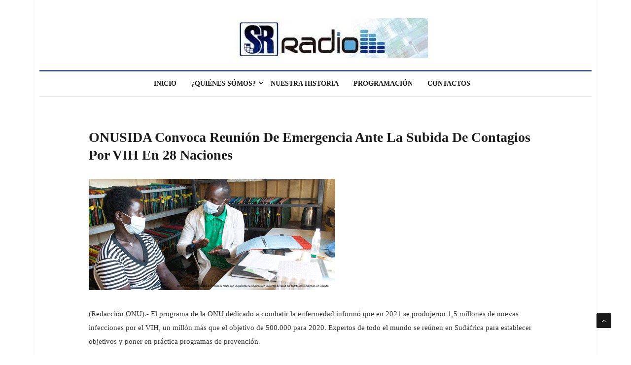

--- FILE ---
content_type: text/html; charset=UTF-8
request_url: https://srradio.com.ec/onusida-convoca-reunion-de-emergencia-ante-la-subida-de-contagios-por-vih-en-28-naciones/
body_size: 21675
content:
<!DOCTYPE html><html dir="ltr" lang="es" prefix="og: https://ogp.me/ns#"><head><script data-no-optimize="1">var litespeed_docref=sessionStorage.getItem("litespeed_docref");litespeed_docref&&(Object.defineProperty(document,"referrer",{get:function(){return litespeed_docref}}),sessionStorage.removeItem("litespeed_docref"));</script> <meta charset="UTF-8"><meta name="viewport" content="width=device-width"><link rel="profile" href="http://gmpg.org/xfn/11"><link rel="pingback" href="https://srradio.com.ec/xmlrpc.php"><title>ONUSIDA convoca reunión de emergencia ante la subida de contagios por VIH en 28 naciones</title><style>img:is([sizes="auto" i], [sizes^="auto," i]) { contain-intrinsic-size: 3000px 1500px }</style><meta name="description" content="(Redacción ONU).- El programa de la ONU dedicado a combatir la enfermedad informó que en 2021 se produjeron 1,5 millones de nuevas infecciones por el VIH, un millón más que el objetivo de 500.000 para 2020. Expertos de todo el mundo se reúnen en Sudáfrica para establecer objetivos y poner en práctica programas de prevención." /><meta name="robots" content="max-image-preview:large" /><meta name="author" content="Lindon Sanmartín Rodríguez"/><meta name="google-site-verification" content="jjoFnFmy7KHZ1Eg3k6r3lXiyWm--PpvUOTquGcbAkXs" /><link rel="canonical" href="https://srradio.com.ec/onusida-convoca-reunion-de-emergencia-ante-la-subida-de-contagios-por-vih-en-28-naciones/" /><meta name="generator" content="All in One SEO (AIOSEO) 4.9.3" /><meta property="og:locale" content="es_ES" /><meta property="og:site_name" content="SR Radio - ¡Desde Loja para el mundo!" /><meta property="og:type" content="article" /><meta property="og:title" content="ONUSIDA convoca reunión de emergencia ante la subida de contagios por VIH en 28 naciones" /><meta property="og:description" content="(Redacción ONU).- El programa de la ONU dedicado a combatir la enfermedad informó que en 2021 se produjeron 1,5 millones de nuevas infecciones por el VIH, un millón más que el objetivo de 500.000 para 2020. Expertos de todo el mundo se reúnen en Sudáfrica para establecer objetivos y poner en práctica programas de prevención." /><meta property="og:url" content="https://srradio.com.ec/onusida-convoca-reunion-de-emergencia-ante-la-subida-de-contagios-por-vih-en-28-naciones/" /><meta property="og:image" content="https://srradio.com.ec/wp-content/uploads/2022/10/sr.onusida.gif" /><meta property="og:image:secure_url" content="https://srradio.com.ec/wp-content/uploads/2022/10/sr.onusida.gif" /><meta property="og:image:width" content="500" /><meta property="og:image:height" content="226" /><meta property="article:published_time" content="2022-10-10T23:35:46+00:00" /><meta property="article:modified_time" content="2022-10-10T23:35:46+00:00" /><meta property="article:publisher" content="https://www.facebook.com/srradioec/" /><meta name="twitter:card" content="summary_large_image" /><meta name="twitter:site" content="@srradioec" /><meta name="twitter:title" content="ONUSIDA convoca reunión de emergencia ante la subida de contagios por VIH en 28 naciones" /><meta name="twitter:description" content="(Redacción ONU).- El programa de la ONU dedicado a combatir la enfermedad informó que en 2021 se produjeron 1,5 millones de nuevas infecciones por el VIH, un millón más que el objetivo de 500.000 para 2020. Expertos de todo el mundo se reúnen en Sudáfrica para establecer objetivos y poner en práctica programas de prevención." /><meta name="twitter:creator" content="@srradioec" /><meta name="twitter:image" content="https://srradio.com.ec/wp-content/uploads/2022/10/sr.onusida.gif" /> <script type="application/ld+json" class="aioseo-schema">{"@context":"https:\/\/schema.org","@graph":[{"@type":"BlogPosting","@id":"https:\/\/srradio.com.ec\/onusida-convoca-reunion-de-emergencia-ante-la-subida-de-contagios-por-vih-en-28-naciones\/#blogposting","name":"ONUSIDA convoca reuni\u00f3n de emergencia ante la subida de contagios por VIH en 28 naciones","headline":"ONUSIDA convoca reuni\u00f3n de emergencia ante la subida de contagios por VIH en 28 naciones","author":{"@id":"https:\/\/srradio.com.ec\/author\/admin\/#author"},"publisher":{"@id":"https:\/\/srradio.com.ec\/#organization"},"image":{"@type":"ImageObject","url":"https:\/\/srradio.com.ec\/wp-content\/uploads\/2022\/10\/sr.onusida.gif","width":500,"height":226,"caption":"sr.onusida"},"datePublished":"2022-10-10T18:35:46-05:00","dateModified":"2022-10-10T18:35:46-05:00","inLanguage":"es-ES","mainEntityOfPage":{"@id":"https:\/\/srradio.com.ec\/onusida-convoca-reunion-de-emergencia-ante-la-subida-de-contagios-por-vih-en-28-naciones\/#webpage"},"isPartOf":{"@id":"https:\/\/srradio.com.ec\/onusida-convoca-reunion-de-emergencia-ante-la-subida-de-contagios-por-vih-en-28-naciones\/#webpage"},"articleSection":"Pol\u00edtica"},{"@type":"BreadcrumbList","@id":"https:\/\/srradio.com.ec\/onusida-convoca-reunion-de-emergencia-ante-la-subida-de-contagios-por-vih-en-28-naciones\/#breadcrumblist","itemListElement":[{"@type":"ListItem","@id":"https:\/\/srradio.com.ec#listItem","position":1,"name":"Home","item":"https:\/\/srradio.com.ec","nextItem":{"@type":"ListItem","@id":"https:\/\/srradio.com.ec\/category\/politica\/#listItem","name":"Pol\u00edtica"}},{"@type":"ListItem","@id":"https:\/\/srradio.com.ec\/category\/politica\/#listItem","position":2,"name":"Pol\u00edtica","item":"https:\/\/srradio.com.ec\/category\/politica\/","nextItem":{"@type":"ListItem","@id":"https:\/\/srradio.com.ec\/onusida-convoca-reunion-de-emergencia-ante-la-subida-de-contagios-por-vih-en-28-naciones\/#listItem","name":"ONUSIDA convoca reuni\u00f3n de emergencia ante la subida de contagios por VIH en 28 naciones"},"previousItem":{"@type":"ListItem","@id":"https:\/\/srradio.com.ec#listItem","name":"Home"}},{"@type":"ListItem","@id":"https:\/\/srradio.com.ec\/onusida-convoca-reunion-de-emergencia-ante-la-subida-de-contagios-por-vih-en-28-naciones\/#listItem","position":3,"name":"ONUSIDA convoca reuni\u00f3n de emergencia ante la subida de contagios por VIH en 28 naciones","previousItem":{"@type":"ListItem","@id":"https:\/\/srradio.com.ec\/category\/politica\/#listItem","name":"Pol\u00edtica"}}]},{"@type":"Organization","@id":"https:\/\/srradio.com.ec\/#organization","name":"SR Radio","description":"\u00a1Desde Loja para el mundo!","url":"https:\/\/srradio.com.ec\/","telephone":"+593939278700","logo":{"@type":"ImageObject","url":"https:\/\/srradio.com.ec\/wp-content\/uploads\/2021\/02\/cropped-logo2016.jpg","@id":"https:\/\/srradio.com.ec\/onusida-convoca-reunion-de-emergencia-ante-la-subida-de-contagios-por-vih-en-28-naciones\/#organizationLogo","width":83,"height":72},"image":{"@id":"https:\/\/srradio.com.ec\/onusida-convoca-reunion-de-emergencia-ante-la-subida-de-contagios-por-vih-en-28-naciones\/#organizationLogo"},"sameAs":["https:\/\/www.facebook.com\/srradioec\/","https:\/\/twitter.com\/srradioec"]},{"@type":"Person","@id":"https:\/\/srradio.com.ec\/author\/admin\/#author","url":"https:\/\/srradio.com.ec\/author\/admin\/","name":"Lindon Sanmart\u00edn Rodr\u00edguez","image":{"@type":"ImageObject","@id":"https:\/\/srradio.com.ec\/onusida-convoca-reunion-de-emergencia-ante-la-subida-de-contagios-por-vih-en-28-naciones\/#authorImage","url":"https:\/\/srradio.com.ec\/wp-content\/litespeed\/avatar\/e3f2659bcd2e9feb75679531b0bff183.jpg?ver=1768836203","width":96,"height":96,"caption":"Lindon Sanmart\u00edn Rodr\u00edguez"}},{"@type":"WebPage","@id":"https:\/\/srradio.com.ec\/onusida-convoca-reunion-de-emergencia-ante-la-subida-de-contagios-por-vih-en-28-naciones\/#webpage","url":"https:\/\/srradio.com.ec\/onusida-convoca-reunion-de-emergencia-ante-la-subida-de-contagios-por-vih-en-28-naciones\/","name":"ONUSIDA convoca reuni\u00f3n de emergencia ante la subida de contagios por VIH en 28 naciones","description":"(Redacci\u00f3n ONU).- El programa de la ONU dedicado a combatir la enfermedad inform\u00f3 que en 2021 se produjeron 1,5 millones de nuevas infecciones por el VIH, un mill\u00f3n m\u00e1s que el objetivo de 500.000 para 2020. Expertos de todo el mundo se re\u00fanen en Sud\u00e1frica para establecer objetivos y poner en pr\u00e1ctica programas de prevenci\u00f3n.","inLanguage":"es-ES","isPartOf":{"@id":"https:\/\/srradio.com.ec\/#website"},"breadcrumb":{"@id":"https:\/\/srradio.com.ec\/onusida-convoca-reunion-de-emergencia-ante-la-subida-de-contagios-por-vih-en-28-naciones\/#breadcrumblist"},"author":{"@id":"https:\/\/srradio.com.ec\/author\/admin\/#author"},"creator":{"@id":"https:\/\/srradio.com.ec\/author\/admin\/#author"},"image":{"@type":"ImageObject","url":"https:\/\/srradio.com.ec\/wp-content\/uploads\/2022\/10\/sr.onusida.gif","@id":"https:\/\/srradio.com.ec\/onusida-convoca-reunion-de-emergencia-ante-la-subida-de-contagios-por-vih-en-28-naciones\/#mainImage","width":500,"height":226,"caption":"sr.onusida"},"primaryImageOfPage":{"@id":"https:\/\/srradio.com.ec\/onusida-convoca-reunion-de-emergencia-ante-la-subida-de-contagios-por-vih-en-28-naciones\/#mainImage"},"datePublished":"2022-10-10T18:35:46-05:00","dateModified":"2022-10-10T18:35:46-05:00"},{"@type":"WebSite","@id":"https:\/\/srradio.com.ec\/#website","url":"https:\/\/srradio.com.ec\/","name":"SR Radio","description":"\u00a1Desde Loja para el mundo!","inLanguage":"es-ES","publisher":{"@id":"https:\/\/srradio.com.ec\/#organization"}}]}</script> <link rel='dns-prefetch' href='//platform-api.sharethis.com' /><link rel='dns-prefetch' href='//www.googletagmanager.com' /><link rel='dns-prefetch' href='//fonts.googleapis.com' /><link rel='preconnect' href='https://fonts.gstatic.com' crossorigin /><link rel="alternate" type="application/rss+xml" title="SR Radio &raquo; Feed" href="https://srradio.com.ec/feed/" /><link rel="alternate" type="application/rss+xml" title="SR Radio &raquo; Feed de los comentarios" href="https://srradio.com.ec/comments/feed/" /><style id="litespeed-ccss">ul{box-sizing:border-box}:root{--wp--preset--font-size--normal:16px;--wp--preset--font-size--huge:42px}:root{--wp--preset--aspect-ratio--square:1;--wp--preset--aspect-ratio--4-3:4/3;--wp--preset--aspect-ratio--3-4:3/4;--wp--preset--aspect-ratio--3-2:3/2;--wp--preset--aspect-ratio--2-3:2/3;--wp--preset--aspect-ratio--16-9:16/9;--wp--preset--aspect-ratio--9-16:9/16;--wp--preset--color--black:#000000;--wp--preset--color--cyan-bluish-gray:#abb8c3;--wp--preset--color--white:#ffffff;--wp--preset--color--pale-pink:#f78da7;--wp--preset--color--vivid-red:#cf2e2e;--wp--preset--color--luminous-vivid-orange:#ff6900;--wp--preset--color--luminous-vivid-amber:#fcb900;--wp--preset--color--light-green-cyan:#7bdcb5;--wp--preset--color--vivid-green-cyan:#00d084;--wp--preset--color--pale-cyan-blue:#8ed1fc;--wp--preset--color--vivid-cyan-blue:#0693e3;--wp--preset--color--vivid-purple:#9b51e0;--wp--preset--gradient--vivid-cyan-blue-to-vivid-purple:linear-gradient(135deg,rgba(6,147,227,1) 0%,rgb(155,81,224) 100%);--wp--preset--gradient--light-green-cyan-to-vivid-green-cyan:linear-gradient(135deg,rgb(122,220,180) 0%,rgb(0,208,130) 100%);--wp--preset--gradient--luminous-vivid-amber-to-luminous-vivid-orange:linear-gradient(135deg,rgba(252,185,0,1) 0%,rgba(255,105,0,1) 100%);--wp--preset--gradient--luminous-vivid-orange-to-vivid-red:linear-gradient(135deg,rgba(255,105,0,1) 0%,rgb(207,46,46) 100%);--wp--preset--gradient--very-light-gray-to-cyan-bluish-gray:linear-gradient(135deg,rgb(238,238,238) 0%,rgb(169,184,195) 100%);--wp--preset--gradient--cool-to-warm-spectrum:linear-gradient(135deg,rgb(74,234,220) 0%,rgb(151,120,209) 20%,rgb(207,42,186) 40%,rgb(238,44,130) 60%,rgb(251,105,98) 80%,rgb(254,248,76) 100%);--wp--preset--gradient--blush-light-purple:linear-gradient(135deg,rgb(255,206,236) 0%,rgb(152,150,240) 100%);--wp--preset--gradient--blush-bordeaux:linear-gradient(135deg,rgb(254,205,165) 0%,rgb(254,45,45) 50%,rgb(107,0,62) 100%);--wp--preset--gradient--luminous-dusk:linear-gradient(135deg,rgb(255,203,112) 0%,rgb(199,81,192) 50%,rgb(65,88,208) 100%);--wp--preset--gradient--pale-ocean:linear-gradient(135deg,rgb(255,245,203) 0%,rgb(182,227,212) 50%,rgb(51,167,181) 100%);--wp--preset--gradient--electric-grass:linear-gradient(135deg,rgb(202,248,128) 0%,rgb(113,206,126) 100%);--wp--preset--gradient--midnight:linear-gradient(135deg,rgb(2,3,129) 0%,rgb(40,116,252) 100%);--wp--preset--font-size--small:13px;--wp--preset--font-size--medium:20px;--wp--preset--font-size--large:36px;--wp--preset--font-size--x-large:42px;--wp--preset--spacing--20:0.44rem;--wp--preset--spacing--30:0.67rem;--wp--preset--spacing--40:1rem;--wp--preset--spacing--50:1.5rem;--wp--preset--spacing--60:2.25rem;--wp--preset--spacing--70:3.38rem;--wp--preset--spacing--80:5.06rem;--wp--preset--shadow--natural:6px 6px 9px rgba(0, 0, 0, 0.2);--wp--preset--shadow--deep:12px 12px 50px rgba(0, 0, 0, 0.4);--wp--preset--shadow--sharp:6px 6px 0px rgba(0, 0, 0, 0.2);--wp--preset--shadow--outlined:6px 6px 0px -3px rgba(255, 255, 255, 1), 6px 6px rgba(0, 0, 0, 1);--wp--preset--shadow--crisp:6px 6px 0px rgba(0, 0, 0, 1)}.fa{display:inline-block;font:normal normal normal 14px/1 FontAwesome;font-size:inherit;text-rendering:auto;-webkit-font-smoothing:antialiased;-moz-osx-font-smoothing:grayscale}.fa-clock-o:before{content:""}body{overflow-x:hidden}.fa{font:normal normal normal 14px/1 FontAwesome!important}html{box-sizing:border-box;font-family:sans-serif;line-height:1.15;-webkit-text-size-adjust:100%;-ms-text-size-adjust:100%;-ms-overflow-style:scrollbar}*,::after,::before{box-sizing:inherit}@-ms-viewport{width:device-width}article,header,nav{display:block}body{margin:0;font-family:-apple-system,BlinkMacSystemFont,"Segoe UI",Roboto,"Helvetica Neue",Arial,sans-serif;font-size:1rem;font-weight:400;line-height:1.5;color:#212529;background-color:#fff}h1,h3{margin-top:0;margin-bottom:.5rem}p{margin-top:0;margin-bottom:1rem}ul{margin-top:0;margin-bottom:1rem}ul ul{margin-bottom:0}a{color:#007bff;text-decoration:none;background-color:#fff0;-webkit-text-decoration-skip:objects}img{vertical-align:middle;border-style:none}[role=button],a{-ms-touch-action:manipulation;touch-action:manipulation}::-webkit-file-upload-button{font:inherit;-webkit-appearance:button}[hidden]{display:none!important}h1,h3{margin-bottom:.5rem;font-family:inherit;font-weight:500;line-height:1.1;color:inherit}h1{font-size:2.5rem}h3{font-size:1.75rem}.container{margin-right:auto;margin-left:auto;padding-right:15px;padding-left:15px;width:100%}@media (min-width:576px){.container{max-width:540px}}@media (min-width:768px){.container{max-width:720px}}@media (min-width:992px){.container{max-width:960px}}@media (min-width:1200px){.container{max-width:1140px}}.row{display:-ms-flexbox;display:flex;-ms-flex-wrap:wrap;flex-wrap:wrap;margin-right:-15px;margin-left:-15px}.col-lg-4,.col-lg-8,.col-md-12,.col-md-4,.col-md-8,.col-sm-12{position:relative;width:100%;min-height:1px;padding-right:15px;padding-left:15px}@media (min-width:576px){.col-sm-12{-ms-flex:0 0 100%;flex:0 0 100%;max-width:100%}}@media (min-width:768px){.col-md-4{-ms-flex:0 0 33.333333%;flex:0 0 33.333333%;max-width:33.333333%}.col-md-8{-ms-flex:0 0 66.666667%;flex:0 0 66.666667%;max-width:66.666667%}.col-md-12{-ms-flex:0 0 100%;flex:0 0 100%;max-width:100%}}@media (min-width:992px){.col-lg-4{-ms-flex:0 0 33.333333%;flex:0 0 33.333333%;max-width:33.333333%}.col-lg-8{-ms-flex:0 0 66.666667%;flex:0 0 66.666667%;max-width:66.666667%}}.nav{display:-ms-flexbox;display:flex;-ms-flex-wrap:wrap;flex-wrap:wrap;padding-left:0;margin-bottom:0;list-style:none}.navbar-nav{display:-ms-flexbox;display:flex;-ms-flex-direction:column;flex-direction:column;padding-left:0;margin-bottom:0;list-style:none}.clearfix::after{display:block;clear:both;content:""}.d-block{display:block!important}@media (min-width:576px){.d-sm-block{display:block!important}}@media (min-width:768px){.d-md-block{display:block!important}}.justify-content-center{-ms-flex-pack:center!important;justify-content:center!important}.fa{display:inline-block;font:normal normal normal 14px/1 FontAwesome;font-size:inherit;text-rendering:auto;-webkit-font-smoothing:antialiased;-moz-osx-font-smoothing:grayscale}.fa-clock-o:before{content:""}body:after{content:url(/wp-content/themes/news247/images/close.png)url(/wp-content/themes/news247/images/loading.gif)url(/wp-content/themes/news247/images/prev.png)url(/wp-content/themes/news247/images/next.png);display:none}html,body,div,span,p,a,img,i,article,header,nav,time{margin:0;padding:0;border:0;font-size:100%;font:inherit;vertical-align:baseline}article,header,nav{display:block}ul{padding:0;margin:0}body{-webkit-text-size-adjust:100%;background-position:top center;background-attachment:fixed;word-wrap:break-word;text-rendering:optimizeLegibility;line-height:24px;font-weight:400;font-style:normal;color:#383634;font-family:"Roboto",sans-serif;font-size:14px;background:#fff}.body-inner{overflow-x:hidden}ul.main-menu li ul li a{color:#383634;font-family:"Roboto",sans-serif;font-weight:500;line-height:20px;font-size:14px}ul.main-menu>li>a{line-height:25px}h1{margin-bottom:20px}h1,h3{margin-bottom:15px;color:#0a0a0a;font-family:"Arimo",sans-serif;font-weight:700}p{margin:0 0 25px}i{font-style:italic}a,a:visited{text-decoration:none;outline:0}.main-block-title{font-size:14px;line-height:100%;text-transform:uppercase;margin:0 0 40px;border-bottom:2px solid #1c1c1c}.main-block-title>span{background:#1c1c1c;color:#fff;height:30px;line-height:30px;padding:8px 15px;position:relative}.main-block-title.title-arrow>span:after{border-color:#272727 #fff0 #fff0 #fff0;position:absolute;content:" ";width:auto;height:auto;bottom:-20px;margin-left:-10px;left:50%;border-width:10px;border-style:solid}body.boxwidth{margin:0 auto;box-shadow:0 0 3px 1px rgb(0 0 0/.05);-webkit-box-shadow:0 0 3px 1px rgb(0 0 0/.05);-moz-box-shadow:0 0 3px 1px rgb(0 0 0/.05)}@media (min-width:768px){body.boxwidth{width:720px}}@media (min-width:992px){body.boxwidth{width:960px}}@media (min-width:1200px){body.boxwidth{width:1140px;max-width:100%}}.entry-logo{display:inline-block}.logo-header-inner{line-height:0}.site-header{padding:50px 0 40px;background:#fff}.thw-menubar{position:relative}.menubelow{padding-top:5px;padding-bottom:5px}.menubelow .thw-menubar>.row{border-bottom:1px solid #dedede;margin-left:-5px;margin-right:-5px}.menubar.site-nav-inner{margin-bottom:0;min-height:0;padding:0}.menubarleft{padding-left:0}ul.main-menu li ul{z-index:998}ul.main-menu>li.menu-item-has-children a{position:relative}ul.main-menu>li.menu-item-has-children>a:after{font-family:FontAwesome;position:absolute;clear:both;content:"";display:block;font-size:16px;right:0;top:50%;margin-top:-27px}ul.main-menu{float:none;list-style:none;padding:0;margin:0;margin-left:20px;display:block}ul.main-menu>li{margin-right:0;position:relative;float:none;display:inline-block}ul.main-menu>li ul{list-style:none;padding:0;margin:0;display:block}ul.main-menu li>ul>li{float:none;margin:0}ul.main-menu li ul{position:absolute;left:0;top:100%;z-index:993;width:220px;padding:0}ul.main-menu li ul li a{height:inherit;float:inherit;text-align:left;display:block;margin:0!important;z-index:993;color:#333;padding:10px;border-top:1px solid #eaeaea}ul.main-menu li ul li:first-child a{border-top:0}ul.main-menu li ul li{position:relative;float:none;list-style:none;border-bottom:none;margin-bottom:5px}ul.main-menu li>ul{opacity:0;visibility:hidden;-moz-transform:scaleY(0);-webkit-transform:scaleY(0);-o-transform:scaleY(0);-ms-transform:scaleY(0);transform:scaleY(0);-webkit-transform-origin:0 0;-moz-transform-origin:0 0;-o-transform-origin:0 0;-ms-transform-origin:0 0;transform-origin:0 0;background:#fff;box-shadow:0 7px 13px rgb(0 0 0/.15);padding:20px}ul.main-menu>li>a{display:inline-block;position:relative;padding:0 15px;line-height:50px;color:#1c1c1c;font-size:14px;text-transform:uppercase}ul.main-menu>li>a:before{content:"";position:absolute;left:0;right:0;bottom:0;opacity:0;border-bottom:3px solid;transform:scale(0) translateZ(0)}ul.main-menu>li{position:relative}ul.main-menu>li:first-child:after{display:none}.sidebar-inner{padding:0;padding-left:0}.sidebar{padding-top:0;padding-bottom:2em;padding-left:35px}img{display:inline-block;height:auto;max-width:100%}.entry-post-footer-wrap>span{font-size:12px;margin-right:10px;padding-right:10px;color:#a3a3a3;border-right:1px solid #dedede;line-height:12px;display:inline-block;text-transform:capitalize}.entry-post-footer-wrap>span.publish-date{margin:0;border-right:none;padding:0}.single-entry-blog .entry-post-footer-wrap>span{border-right:0;padding-right:8px;margin-right:8px}.entry-post-meta{font-size:14px;color:#000}.entry-post-meta span{position:relative}.entry-post-meta span:first-child{margin-left:0}.entry-post-meta span i{margin-right:5px}.main-content-wrap{padding:50px 0}.single-post-title{margin-top:15px;margin-bottom:12px;text-transform:capitalize}.single .entry-post-meta{position:relative;margin-bottom:30px}.single-entry-blog .entry-format{margin-bottom:30px}.single article.hentry{margin-bottom:0}.single-entry-summary{position:relative;z-index:10;line-height:28px;font-size:15px}.entry-format .featured-image{position:relative;-webkit-backface-visibility:hidden;backface-visibility:hidden;-webkit-backface-visibility:hidden;backface-visibility:hidden}.widget{margin-bottom:30px}article.hentry.post-layout{position:relative}.sidebar .widget-title{margin:0 0 20px;position:relative;color:#616a6b}.sidebar .widget-title{padding-bottom:0;margin:0 0 40px;color:#000;text-transform:uppercase;line-height:26px;position:relative;font-weight:700}.sidebar .widget{margin-bottom:40px}.sidebar .widget_recent_entries ul li a{color:#616a6b;padding:0 10px 0 0}.sidebar .widget_recent_entries ul li{padding-bottom:4px;margin-bottom:4px;font-size:14px}.thw-menubar-wrap{background:#fff}ul.main-menu{margin-left:0}.site-nav-inner{text-align:center}.logo-header-inner{text-align:center}a,a:visited{color:#3B5998}.sidebar .widget-title:before,.sidebar .widget-title:after{background-color:#3B5998}.menubelow .thw-menubar>.row{border-top:3px solid #3B5998}.thw-menubar-wrap{background:#FFF}ul.main-menu>li>a{color:#1C1C1C}ul.main-menu li ul li a{color:#333}@media (min-width:768px) and (max-width:991px){.main-menu>li>a{padding:0 0 0 25px}}@media (max-width:768px){.header{text-align:center}.logo-header-inner{text-align:center!important}.sidebar{margin-top:70px}.single-entry-summary{padding:50px 20px}}h1{font-size:36px}h3{font-size:24px}body{overflow-x:hidden;color:#525252}.entry-logo{margin-top:12px;margin-right:0;margin-bottom:0;margin-left:0}.header{background-repeat:no-repeat}.header{padding-top:25px;padding-bottom:25px}.header{margin-top:0;margin-bottom:0}.thw-menubar-wrap{padding-top:0;padding-bottom:0}.thw-menubar-wrap{margin-top:0;margin-bottom:0}body{background-color:#fff;background-repeat:no-repeat;background-attachment:fixed;background-position:center center;background-size:cover}body{font-family:Roboto;line-height:24px;font-weight:300;font-style:italic;color:#333;font-size:20px;font-display:swap}ul.main-menu>li>a{font-family:Roboto;line-height:50px;font-weight:700;font-style:normal;font-size:14px;font-display:swap}ul.main-menu li ul li a{font-family:Roboto;line-height:24px;font-weight:400;font-style:normal;font-size:14px;font-display:swap}h1{font-family:Roboto;line-height:42px;font-weight:700;font-style:normal;color:#1c1c1c;font-size:32px;font-display:swap}h3{font-family:Roboto;line-height:26px;font-weight:700;font-style:normal;color:#1c1c1c;font-size:22px;font-display:swap}:root{--joinchat-ico:url("data:image/svg+xml;charset=utf-8,%3Csvg xmlns='http://www.w3.org/2000/svg' viewBox='0 0 24 24'%3E%3Cpath fill='%23fff' d='M3.516 3.516c4.686-4.686 12.284-4.686 16.97 0s4.686 12.283 0 16.97a12 12 0 0 1-13.754 2.299l-5.814.735a.392.392 0 0 1-.438-.44l.748-5.788A12 12 0 0 1 3.517 3.517zm3.61 17.043.3.158a9.85 9.85 0 0 0 11.534-1.758c3.843-3.843 3.843-10.074 0-13.918s-10.075-3.843-13.918 0a9.85 9.85 0 0 0-1.747 11.554l.16.303-.51 3.942a.196.196 0 0 0 .219.22zm6.534-7.003-.933 1.164a9.84 9.84 0 0 1-3.497-3.495l1.166-.933a.79.79 0 0 0 .23-.94L9.561 6.96a.79.79 0 0 0-.924-.445l-2.023.524a.797.797 0 0 0-.588.88 11.754 11.754 0 0 0 10.005 10.005.797.797 0 0 0 .88-.587l.525-2.023a.79.79 0 0 0-.445-.923L14.6 13.327a.79.79 0 0 0-.94.23z'/%3E%3C/svg%3E");--joinchat-font:-apple-system,blinkmacsystemfont,"Segoe UI",roboto,oxygen-sans,ubuntu,cantarell,"Helvetica Neue",sans-serif}.joinchat{--sep:20px;--bottom:var(--sep);--s:60px;--h:calc(var(--s)/2);--ch:142;--cs:70%;--cl:49%;--bw:1;--text:hsl(0deg 0% clamp(0%,var(--bw)*1000%,100%)/clamp(70%,var(--bw)*1000%,100%));--hover:hsl(var(--ch) var(--cs) calc(var(--cl) + 20%));--color:hsl(var(--ch) var(--cs) var(--cl));display:none;position:fixed;z-index:9000;right:var(--sep);bottom:var(--bottom);font:normal normal normal 16px/1.625em var(--joinchat-font);letter-spacing:0;animation:joinchat_show .5s cubic-bezier(.18,.89,.32,1.28) 10ms both;transform:scale3d(0,0,0);transform-origin:calc(var(--s)/-2) calc(var(--s)/-4);touch-action:manipulation;-webkit-font-smoothing:antialiased}.joinchat *,.joinchat :after,.joinchat :before{box-sizing:border-box}.joinchat__button{position:absolute;z-index:2;bottom:8px;right:8px;height:var(--s);width:var(--s);background:#25d366 var(--joinchat-ico) 50%/60%no-repeat;color:inherit;border-radius:50%;box-shadow:1px 6px 24px 0 rgba(7,94,84,.24)}@keyframes joinchat_show{0%{transform:scale3d(0,0,0)}to{transform:scaleX(1)}}@media (orientation:landscape) and (height<=480px),(width<=480px){.joinchat{--sep:6px}}@media (prefers-reduced-motion){.joinchat{animation:none}}.joinchat{--ch:142;--cs:70%;--cl:49%;--bw:1}</style><link rel="preload" data-asynced="1" data-optimized="2" as="style" onload="this.onload=null;this.rel='stylesheet'" href="https://srradio.com.ec/wp-content/litespeed/css/8179517146cc63b28682d451840958ae.css?ver=f1017" /><script data-optimized="1" type="litespeed/javascript" data-src="https://srradio.com.ec/wp-content/plugins/litespeed-cache/assets/js/css_async.min.js"></script> <style id='wp-block-library-theme-inline-css' type='text/css'>.wp-block-audio :where(figcaption){color:#555;font-size:13px;text-align:center}.is-dark-theme .wp-block-audio :where(figcaption){color:#ffffffa6}.wp-block-audio{margin:0 0 1em}.wp-block-code{border:1px solid #ccc;border-radius:4px;font-family:Menlo,Consolas,monaco,monospace;padding:.8em 1em}.wp-block-embed :where(figcaption){color:#555;font-size:13px;text-align:center}.is-dark-theme .wp-block-embed :where(figcaption){color:#ffffffa6}.wp-block-embed{margin:0 0 1em}.blocks-gallery-caption{color:#555;font-size:13px;text-align:center}.is-dark-theme .blocks-gallery-caption{color:#ffffffa6}:root :where(.wp-block-image figcaption){color:#555;font-size:13px;text-align:center}.is-dark-theme :root :where(.wp-block-image figcaption){color:#ffffffa6}.wp-block-image{margin:0 0 1em}.wp-block-pullquote{border-bottom:4px solid;border-top:4px solid;color:currentColor;margin-bottom:1.75em}.wp-block-pullquote cite,.wp-block-pullquote footer,.wp-block-pullquote__citation{color:currentColor;font-size:.8125em;font-style:normal;text-transform:uppercase}.wp-block-quote{border-left:.25em solid;margin:0 0 1.75em;padding-left:1em}.wp-block-quote cite,.wp-block-quote footer{color:currentColor;font-size:.8125em;font-style:normal;position:relative}.wp-block-quote:where(.has-text-align-right){border-left:none;border-right:.25em solid;padding-left:0;padding-right:1em}.wp-block-quote:where(.has-text-align-center){border:none;padding-left:0}.wp-block-quote.is-large,.wp-block-quote.is-style-large,.wp-block-quote:where(.is-style-plain){border:none}.wp-block-search .wp-block-search__label{font-weight:700}.wp-block-search__button{border:1px solid #ccc;padding:.375em .625em}:where(.wp-block-group.has-background){padding:1.25em 2.375em}.wp-block-separator.has-css-opacity{opacity:.4}.wp-block-separator{border:none;border-bottom:2px solid;margin-left:auto;margin-right:auto}.wp-block-separator.has-alpha-channel-opacity{opacity:1}.wp-block-separator:not(.is-style-wide):not(.is-style-dots){width:100px}.wp-block-separator.has-background:not(.is-style-dots){border-bottom:none;height:1px}.wp-block-separator.has-background:not(.is-style-wide):not(.is-style-dots){height:2px}.wp-block-table{margin:0 0 1em}.wp-block-table td,.wp-block-table th{word-break:normal}.wp-block-table :where(figcaption){color:#555;font-size:13px;text-align:center}.is-dark-theme .wp-block-table :where(figcaption){color:#ffffffa6}.wp-block-video :where(figcaption){color:#555;font-size:13px;text-align:center}.is-dark-theme .wp-block-video :where(figcaption){color:#ffffffa6}.wp-block-video{margin:0 0 1em}:root :where(.wp-block-template-part.has-background){margin-bottom:0;margin-top:0;padding:1.25em 2.375em}</style><style id='classic-theme-styles-inline-css' type='text/css'>/*! This file is auto-generated */
.wp-block-button__link{color:#fff;background-color:#32373c;border-radius:9999px;box-shadow:none;text-decoration:none;padding:calc(.667em + 2px) calc(1.333em + 2px);font-size:1.125em}.wp-block-file__button{background:#32373c;color:#fff;text-decoration:none}</style><style id='joinchat-button-style-inline-css' type='text/css'>.wp-block-joinchat-button{border:none!important;text-align:center}.wp-block-joinchat-button figure{display:table;margin:0 auto;padding:0}.wp-block-joinchat-button figcaption{font:normal normal 400 .6em/2em var(--wp--preset--font-family--system-font,sans-serif);margin:0;padding:0}.wp-block-joinchat-button .joinchat-button__qr{background-color:#fff;border:6px solid #25d366;border-radius:30px;box-sizing:content-box;display:block;height:200px;margin:auto;overflow:hidden;padding:10px;width:200px}.wp-block-joinchat-button .joinchat-button__qr canvas,.wp-block-joinchat-button .joinchat-button__qr img{display:block;margin:auto}.wp-block-joinchat-button .joinchat-button__link{align-items:center;background-color:#25d366;border:6px solid #25d366;border-radius:30px;display:inline-flex;flex-flow:row nowrap;justify-content:center;line-height:1.25em;margin:0 auto;text-decoration:none}.wp-block-joinchat-button .joinchat-button__link:before{background:transparent var(--joinchat-ico) no-repeat center;background-size:100%;content:"";display:block;height:1.5em;margin:-.75em .75em -.75em 0;width:1.5em}.wp-block-joinchat-button figure+.joinchat-button__link{margin-top:10px}@media (orientation:landscape)and (min-height:481px),(orientation:portrait)and (min-width:481px){.wp-block-joinchat-button.joinchat-button--qr-only figure+.joinchat-button__link{display:none}}@media (max-width:480px),(orientation:landscape)and (max-height:480px){.wp-block-joinchat-button figure{display:none}}</style><style id='global-styles-inline-css' type='text/css'>:root{--wp--preset--aspect-ratio--square: 1;--wp--preset--aspect-ratio--4-3: 4/3;--wp--preset--aspect-ratio--3-4: 3/4;--wp--preset--aspect-ratio--3-2: 3/2;--wp--preset--aspect-ratio--2-3: 2/3;--wp--preset--aspect-ratio--16-9: 16/9;--wp--preset--aspect-ratio--9-16: 9/16;--wp--preset--color--black: #000000;--wp--preset--color--cyan-bluish-gray: #abb8c3;--wp--preset--color--white: #ffffff;--wp--preset--color--pale-pink: #f78da7;--wp--preset--color--vivid-red: #cf2e2e;--wp--preset--color--luminous-vivid-orange: #ff6900;--wp--preset--color--luminous-vivid-amber: #fcb900;--wp--preset--color--light-green-cyan: #7bdcb5;--wp--preset--color--vivid-green-cyan: #00d084;--wp--preset--color--pale-cyan-blue: #8ed1fc;--wp--preset--color--vivid-cyan-blue: #0693e3;--wp--preset--color--vivid-purple: #9b51e0;--wp--preset--gradient--vivid-cyan-blue-to-vivid-purple: linear-gradient(135deg,rgba(6,147,227,1) 0%,rgb(155,81,224) 100%);--wp--preset--gradient--light-green-cyan-to-vivid-green-cyan: linear-gradient(135deg,rgb(122,220,180) 0%,rgb(0,208,130) 100%);--wp--preset--gradient--luminous-vivid-amber-to-luminous-vivid-orange: linear-gradient(135deg,rgba(252,185,0,1) 0%,rgba(255,105,0,1) 100%);--wp--preset--gradient--luminous-vivid-orange-to-vivid-red: linear-gradient(135deg,rgba(255,105,0,1) 0%,rgb(207,46,46) 100%);--wp--preset--gradient--very-light-gray-to-cyan-bluish-gray: linear-gradient(135deg,rgb(238,238,238) 0%,rgb(169,184,195) 100%);--wp--preset--gradient--cool-to-warm-spectrum: linear-gradient(135deg,rgb(74,234,220) 0%,rgb(151,120,209) 20%,rgb(207,42,186) 40%,rgb(238,44,130) 60%,rgb(251,105,98) 80%,rgb(254,248,76) 100%);--wp--preset--gradient--blush-light-purple: linear-gradient(135deg,rgb(255,206,236) 0%,rgb(152,150,240) 100%);--wp--preset--gradient--blush-bordeaux: linear-gradient(135deg,rgb(254,205,165) 0%,rgb(254,45,45) 50%,rgb(107,0,62) 100%);--wp--preset--gradient--luminous-dusk: linear-gradient(135deg,rgb(255,203,112) 0%,rgb(199,81,192) 50%,rgb(65,88,208) 100%);--wp--preset--gradient--pale-ocean: linear-gradient(135deg,rgb(255,245,203) 0%,rgb(182,227,212) 50%,rgb(51,167,181) 100%);--wp--preset--gradient--electric-grass: linear-gradient(135deg,rgb(202,248,128) 0%,rgb(113,206,126) 100%);--wp--preset--gradient--midnight: linear-gradient(135deg,rgb(2,3,129) 0%,rgb(40,116,252) 100%);--wp--preset--font-size--small: 13px;--wp--preset--font-size--medium: 20px;--wp--preset--font-size--large: 36px;--wp--preset--font-size--x-large: 42px;--wp--preset--spacing--20: 0.44rem;--wp--preset--spacing--30: 0.67rem;--wp--preset--spacing--40: 1rem;--wp--preset--spacing--50: 1.5rem;--wp--preset--spacing--60: 2.25rem;--wp--preset--spacing--70: 3.38rem;--wp--preset--spacing--80: 5.06rem;--wp--preset--shadow--natural: 6px 6px 9px rgba(0, 0, 0, 0.2);--wp--preset--shadow--deep: 12px 12px 50px rgba(0, 0, 0, 0.4);--wp--preset--shadow--sharp: 6px 6px 0px rgba(0, 0, 0, 0.2);--wp--preset--shadow--outlined: 6px 6px 0px -3px rgba(255, 255, 255, 1), 6px 6px rgba(0, 0, 0, 1);--wp--preset--shadow--crisp: 6px 6px 0px rgba(0, 0, 0, 1);}:where(.is-layout-flex){gap: 0.5em;}:where(.is-layout-grid){gap: 0.5em;}body .is-layout-flex{display: flex;}.is-layout-flex{flex-wrap: wrap;align-items: center;}.is-layout-flex > :is(*, div){margin: 0;}body .is-layout-grid{display: grid;}.is-layout-grid > :is(*, div){margin: 0;}:where(.wp-block-columns.is-layout-flex){gap: 2em;}:where(.wp-block-columns.is-layout-grid){gap: 2em;}:where(.wp-block-post-template.is-layout-flex){gap: 1.25em;}:where(.wp-block-post-template.is-layout-grid){gap: 1.25em;}.has-black-color{color: var(--wp--preset--color--black) !important;}.has-cyan-bluish-gray-color{color: var(--wp--preset--color--cyan-bluish-gray) !important;}.has-white-color{color: var(--wp--preset--color--white) !important;}.has-pale-pink-color{color: var(--wp--preset--color--pale-pink) !important;}.has-vivid-red-color{color: var(--wp--preset--color--vivid-red) !important;}.has-luminous-vivid-orange-color{color: var(--wp--preset--color--luminous-vivid-orange) !important;}.has-luminous-vivid-amber-color{color: var(--wp--preset--color--luminous-vivid-amber) !important;}.has-light-green-cyan-color{color: var(--wp--preset--color--light-green-cyan) !important;}.has-vivid-green-cyan-color{color: var(--wp--preset--color--vivid-green-cyan) !important;}.has-pale-cyan-blue-color{color: var(--wp--preset--color--pale-cyan-blue) !important;}.has-vivid-cyan-blue-color{color: var(--wp--preset--color--vivid-cyan-blue) !important;}.has-vivid-purple-color{color: var(--wp--preset--color--vivid-purple) !important;}.has-black-background-color{background-color: var(--wp--preset--color--black) !important;}.has-cyan-bluish-gray-background-color{background-color: var(--wp--preset--color--cyan-bluish-gray) !important;}.has-white-background-color{background-color: var(--wp--preset--color--white) !important;}.has-pale-pink-background-color{background-color: var(--wp--preset--color--pale-pink) !important;}.has-vivid-red-background-color{background-color: var(--wp--preset--color--vivid-red) !important;}.has-luminous-vivid-orange-background-color{background-color: var(--wp--preset--color--luminous-vivid-orange) !important;}.has-luminous-vivid-amber-background-color{background-color: var(--wp--preset--color--luminous-vivid-amber) !important;}.has-light-green-cyan-background-color{background-color: var(--wp--preset--color--light-green-cyan) !important;}.has-vivid-green-cyan-background-color{background-color: var(--wp--preset--color--vivid-green-cyan) !important;}.has-pale-cyan-blue-background-color{background-color: var(--wp--preset--color--pale-cyan-blue) !important;}.has-vivid-cyan-blue-background-color{background-color: var(--wp--preset--color--vivid-cyan-blue) !important;}.has-vivid-purple-background-color{background-color: var(--wp--preset--color--vivid-purple) !important;}.has-black-border-color{border-color: var(--wp--preset--color--black) !important;}.has-cyan-bluish-gray-border-color{border-color: var(--wp--preset--color--cyan-bluish-gray) !important;}.has-white-border-color{border-color: var(--wp--preset--color--white) !important;}.has-pale-pink-border-color{border-color: var(--wp--preset--color--pale-pink) !important;}.has-vivid-red-border-color{border-color: var(--wp--preset--color--vivid-red) !important;}.has-luminous-vivid-orange-border-color{border-color: var(--wp--preset--color--luminous-vivid-orange) !important;}.has-luminous-vivid-amber-border-color{border-color: var(--wp--preset--color--luminous-vivid-amber) !important;}.has-light-green-cyan-border-color{border-color: var(--wp--preset--color--light-green-cyan) !important;}.has-vivid-green-cyan-border-color{border-color: var(--wp--preset--color--vivid-green-cyan) !important;}.has-pale-cyan-blue-border-color{border-color: var(--wp--preset--color--pale-cyan-blue) !important;}.has-vivid-cyan-blue-border-color{border-color: var(--wp--preset--color--vivid-cyan-blue) !important;}.has-vivid-purple-border-color{border-color: var(--wp--preset--color--vivid-purple) !important;}.has-vivid-cyan-blue-to-vivid-purple-gradient-background{background: var(--wp--preset--gradient--vivid-cyan-blue-to-vivid-purple) !important;}.has-light-green-cyan-to-vivid-green-cyan-gradient-background{background: var(--wp--preset--gradient--light-green-cyan-to-vivid-green-cyan) !important;}.has-luminous-vivid-amber-to-luminous-vivid-orange-gradient-background{background: var(--wp--preset--gradient--luminous-vivid-amber-to-luminous-vivid-orange) !important;}.has-luminous-vivid-orange-to-vivid-red-gradient-background{background: var(--wp--preset--gradient--luminous-vivid-orange-to-vivid-red) !important;}.has-very-light-gray-to-cyan-bluish-gray-gradient-background{background: var(--wp--preset--gradient--very-light-gray-to-cyan-bluish-gray) !important;}.has-cool-to-warm-spectrum-gradient-background{background: var(--wp--preset--gradient--cool-to-warm-spectrum) !important;}.has-blush-light-purple-gradient-background{background: var(--wp--preset--gradient--blush-light-purple) !important;}.has-blush-bordeaux-gradient-background{background: var(--wp--preset--gradient--blush-bordeaux) !important;}.has-luminous-dusk-gradient-background{background: var(--wp--preset--gradient--luminous-dusk) !important;}.has-pale-ocean-gradient-background{background: var(--wp--preset--gradient--pale-ocean) !important;}.has-electric-grass-gradient-background{background: var(--wp--preset--gradient--electric-grass) !important;}.has-midnight-gradient-background{background: var(--wp--preset--gradient--midnight) !important;}.has-small-font-size{font-size: var(--wp--preset--font-size--small) !important;}.has-medium-font-size{font-size: var(--wp--preset--font-size--medium) !important;}.has-large-font-size{font-size: var(--wp--preset--font-size--large) !important;}.has-x-large-font-size{font-size: var(--wp--preset--font-size--x-large) !important;}
:where(.wp-block-post-template.is-layout-flex){gap: 1.25em;}:where(.wp-block-post-template.is-layout-grid){gap: 1.25em;}
:where(.wp-block-columns.is-layout-flex){gap: 2em;}:where(.wp-block-columns.is-layout-grid){gap: 2em;}
:root :where(.wp-block-pullquote){font-size: 1.5em;line-height: 1.6;}</style><style id='news247-style-inline-css' type='text/css'>.site-nav-inner{text-align:center;}.logo-header-inner{text-align:center;}a, a:visited, a:focus,.topbar .top-menu li a:hover,
                ul.main-menu>li:hover>a,
                ul.main-menu li ul li:hover > a,.navbar-header .navbar-toggle .menu-text:hover,
                .nav-solid ul.navbar-nav > li:hover > a, .nav-solid ul.navbar-nav > li.active > a,
                .blog-entry-footer a:hover,.blog-share-button ul li a:hover,.copyright-info i,
                .widget ul.nav>li>a:hover,.post-meta span i,.more-link:hover, .social-icons a:hover,
                .entry-header .page-title a:hover,.post-navigation span:hover,.post-navigation h3:hover,
                .authors-social a:hover,.related-item-content .border-overlay-content .post-cat a,
                .related-post .entry-title a:hover,.related-post .post-cat a:hover,
                .recent-posts .post-info .entry-title a:hover,
                .sidebar .widget_categories ul.nav  li:hover a,.sidebar .widget_archive ul li:hover a,
                .sidebar .widget_pages  ul li:hover a,.sidebar .widget_meta  ul li:hover a,
                .sidebar .widget_recent_comments  ul li:hover a,.sidebar .widget_recent_entries  ul li:hover a,
                .border-overlay-content .entry-title a:hover,
                .border-overlay-content .post-cat a:hover,.slider-content .post-cat a:hover,
                .slider-content .entry-title a:hover,.top-social li a:hover,
                .header .top-social li a:hover,.blog-header h2.page-title a:hover,
                a.more-link,.entry-meta .entry-meta-list i,.entry-comment a:hover,
                .social-button li a:hover,.nav-search:hover,.promo-center-content h3:hover a,
                .entry-post-meta .publish-date a:hover,
                #responsive-menu ul li a:hover,.owl-theme .owl-nav .owl-prev,.owl-theme .owl-nav .owl-next,
                .box-slider-meta .comment a:hover,.box-slider-meta .author a:hover,
                .most-meta-category a,.most-view-item-content .entry-title a:hover,
                .editor-meta-category a:hover,.ediotr-grid-content .entry-title a:hover,
                .editor-box-meta .author a:hover,.entry-blog .entry-post-title a:hover,
                .entry-post-footer-wrap a.readmore-blog:hover,

                .woocommerce ul.products li.product .woocommerce-loop-product__title:hover,

                .entry-post-footer-wrap span a:hover,.recent-posts-widget .post-info .entry-title a:hover,
                .recent-posts-widget .post-info .post-title a:hover,
                .editor-item-content-info h4 a:hover,ul.main-menu li > ul li.current-menu-parent > a,
                ul.main-menu > li.current-menu-ancestor > a,.footerbottom-widget .social-button-widget li a i:hover,
                .post-block-style .post-title a:hover,#wp-megamenu-primary > .wpmm-nav-wrap ul.wp-megamenu > li ul.wp-megamenu-sub-menu li
                .wpmm-vertical-tabs-nav ul li.active a,.topbar-nav li a:hover,
                .trending-bar.tickerbelowmenu .post-title a:hover{ color:#3B5998; }.category-meta-bg a:hover:before{ border-top-color:#3B5998; }#wp-megamenu-primary > .wpmm-nav-wrap .wp-megamenu >li > ul.wp-megamenu-sub-menu li.wpmm-type-widget > a:after{ border-bottom: 2px solid #3B5998; }#header-trigger:hover .icon-bar,
                .thw-offcanvas .nano > .nano-pane > .nano-slider,
                .navbar-header .navbar-toggle:hover .icon-bar,
                .sidebar .widget-title:before,
                .widget.widget_tag_cloud .tagcloud a:hover,.btn-newsletter input[type=submit],
                .slider-content.boxed .post-cat a,.slider-content.boxed .post-cat:before,
                .box-slider .owl-nav > div:hover,.owl-merge .owl-nav > div:hover,
                .column-slider .owl-nav > div:hover,.post-meta-category a,
                .home_page5 .main-content-inner .post-layout .post-meta-category a:hover,
                .entry-image .quote-link,
                .btn-primary,a.btn-primary,.myblog-newsltter input[type=submit],
                button, input[type=button], input[type=reset], input[type=submit],
                .wpcf7-form-control.wpcf7-submit,.paging-navigation .post-nav li>a,
                .paging-navigation .post-nav  li>span,.slider-layout-cats a:hover,
                .box-slider.owl-theme .owl-dots .owl-dot span,
                .slider-layout3-item-inner .slider-layout3-btn a:hover,.comment-navigation .nav-previous a,
                .comment-navigation .nav-next a,.blog-entry-summary .page-links span,
                .post-pagination ul li a:hover,.post-pagination ul li span.current,#post-loading-button:hover,
                .latest-cats.random-clor-cats a,#post-loading-button,.owl-theme .owl-nav .owl-prev:hover,.owl-theme .owl-nav .owl-next:hover,
                .owl-theme .owl-dots .owl-dot.active span, .owl-theme .owl-dots .owl-dot:hover span,
                .search-newsletter .newsletter-subscribe a:hover,.footer-widget .widget-title:after,
                .meta-category.feature-cats a,.editor-item-content .most-meta-category a,
                .sidebar .widget-title:after,.category-meta-bg a:hover,

                    .woocommerce ul.products li.product .button,.woocommerce ul.products li.product .added_to_cart,
                    .woocommerce nav.woocommerce-pagination ul li a:focus, .woocommerce nav.woocommerce-pagination ul li a:hover, .woocommerce nav.woocommerce-pagination ul li span.current,
                    .woocommerce #respond input#submit.alt, .woocommerce a.button.alt, .woocommerce button.button.alt, .woocommerce input.button.alt,
                    .woocommerce #respond input#submit, .woocommerce a.button, .woocommerce button.button, .woocommerce input.button,

                    .entry-content a.readmore-blog,.ts-common-nav,.tp-control a,
                    .recent-posts-widget .posts-thumb .category-meta-bg a:hover,
.recent-posts-widget .post-info-full .category-meta-bg a:hover,
.single-entry-blog3 .category-meta-bg a:hover,.trending-title,.pb-common-nav:hover,.ps-common-nav:hover,
.menubelow.menudarkstyle #wp-megamenu-primary > .wpmm-nav-wrap ul.wp-megamenu > li.current-menu-ancestor,
.menubelow.menudarkstyle #wp-megamenu-primary > .wpmm-nav-wrap ul.wp-megamenu > li:hover,
.menu-menuwithlogodark #wp-megamenu-primary >
.wpmm-nav-wrap ul.wp-megamenu > li.current-menu-ancestor > a,
.menu-menuwithlogodark #wp-megamenu-primary >
.wpmm-nav-wrap ul.wp-megamenu > li:hover > a,#back-to-top .btn.btn-primary:hover,blockquote:before{ background-color:#3B5998; }.latest-course-control a:hover,
                a.slider-layout-btn:hover,.slider-layout3-item-inner .slider-layout3-btn a:hover { border-color:#3B5998; }.menubelow .thw-menubar > .row,
                .thw-menubar-wrap.menuabove{border-top:  3px solid #3B5998; }.trending-title:before{border-top:  7px solid #3B5998; }#home-search{border-top: 2px solid #3B5998; }ul.main-menu>li:hover>a:before,ul.main-menu>li.current-menu-item>a:before,
                #wp-megamenu-primary > .wpmm-nav-wrap ul.wp-megamenu > li.current-menu-ancestor > a:before,
                #wp-megamenu-primary > .wpmm-nav-wrap ul.wp-megamenu > li.current-menu-item > a:before,
                #wp-megamenu-primary > .wpmm-nav-wrap ul.wp-megamenu > li:hover > a:before{border-color: #3B5998; }a:hover,a.more-link,.most-meta-category a:hover{ color:#3B5998; }.form-submit .btn.btn-primary:hover,.post-meta-category a:hover,
              a.btn-primary:hover,.btn-primary:hover,.myblog-newsltter input[type=submit]:hover,
                button, input[type=button]:hover, input[type=reset]:hover,
                input[type=submit]:hover,.wpcf7-form-control.wpcf7-submit:hover,
                .paging-navigation .post-nav li>a:hover, .paging-navigation .post-nav  li>span:hover,
                .comment-navigation .nav-previous a:hover,
                .comment-navigation .nav-next a:hover,
                #post-loading-button:hover,.latest-cats.random-clor-cats a:hover,
                .meta-category.feature-cats a:hover,.editor-item-content .most-meta-category a:hover,
                .category-meta-bg a:hover,

                            .woocommerce ul.products li.product .button:hover,
                    .woocommerce ul.products li.product .added_to_cart:hover,
                    .woocommerce #respond input#submit.alt:hover, .woocommerce a.button.alt:hover, .woocommerce button.button.alt:hover, .woocommerce input.button.alt:hover,
                    .woocommerce #respond input#submit:hover, .woocommerce a.button:hover, .woocommerce button.button:hover, .woocommerce input.button:hover,

                    .entry-content a.readmore-blog:hover,.ts-common-nav:hover,.tp-control a:hover{ background-color:#3B5998; }.thw-menubar-wrap{ background:#FFFFFF; }.tsnews-date, .top-menu li a,.social-button li a{ color:#A3A3A3; }.top-menu li a:hover,.social-button li a:hover{ color:#EC0000; }ul.main-menu>li>a,.thw-menubar .social-button li a,.thw-menubar .nav-search{ color:#1C1C1C; }ul.main-menu>li>a:hover,ul.main-menu > li.current-menu-item >a,
                ul.main-menu>li.current-menu-parent>a{ color:#3B5998; }ul.main-menu li ul li a{ color:#333333; }ul.main-menu li ul li a:hover,ul.main-menu li ul li.current-menu-item > a{ color:#3B5998; }.footer-column{ background:#3B5998; }.footer-column, .footer-column a, .footer-column .widget ul.nav>li>a,
                .footer-widget .recent-posts .post-info .entry-title a,.footer-widget .recent-posts-widget .post-info .entry-title a,
                .footer-widget .recent-posts-widget .post-meta time{ color:#A3A3A3; }.footer-widget .widget-title, .footerbottom-widget .widget-title{ color:#FFFFFF; }.footer-column a:hover, .footer-column .widget ul.nav>li>a:hover,
                .footer-widget .recent-posts .post-info .entry-title a:hover,.footer-widget .recent-posts-widget .post-info .entry-title a:hover{ color:#3B5998; }.copyright{ background:#3B5998; }.copyright, .footer-nav li a { color:#FFFFFF; }.copyright a:hover, .footer-nav li a:hover { color:#BBBBBB; }</style><link rel="preload" as="style" href="https://fonts.googleapis.com/css?family=Inter:100,200,300,400,500,600,700,800,900,100italic,200italic,300italic,400italic,500italic,600italic,700italic,800italic,900italic%7CRoboto:100,200,300,400,500,600,700,800,900,100italic,200italic,300italic,400italic,500italic,600italic,700italic,800italic,900italic&#038;subset=latin,vietnamese&#038;display=swap&#038;ver=1762920514" /><noscript><link rel="stylesheet" href="https://fonts.googleapis.com/css?family=Inter:100,200,300,400,500,600,700,800,900,100italic,200italic,300italic,400italic,500italic,600italic,700italic,800italic,900italic%7CRoboto:100,200,300,400,500,600,700,800,900,100italic,200italic,300italic,400italic,500italic,600italic,700italic,800italic,900italic&#038;subset=latin,vietnamese&#038;display=swap&#038;ver=1762920514" /></noscript> <script type="litespeed/javascript" data-src="https://srradio.com.ec/wp-includes/js/jquery/jquery.min.js" id="jquery-core-js"></script> <script id="postgrid-style-js-extra" type="litespeed/javascript">var postgrid_ajax_load={"ajax_url":"https:\/\/srradio.com.ec\/wp-admin\/admin-ajax.php","redirecturl":"https:\/\/srradio.com.ec\/"}</script> <script id="url-shortify-js-extra" type="litespeed/javascript">var usParams={"ajaxurl":"https:\/\/srradio.com.ec\/wp-admin\/admin-ajax.php"}</script> <script id="news247-custom-js-extra" type="litespeed/javascript">var news247_ajax={"ajax_url":"https:\/\/srradio.com.ec\/wp-admin\/admin-ajax.php"}</script> <script type="litespeed/javascript" data-src="//platform-api.sharethis.com/js/sharethis.js?ver=6.8.3#property=5979503d1a124400114e5599&amp;product=inline-share-buttons" id="sharethis-js"></script> 
 <script type="litespeed/javascript" data-src="https://www.googletagmanager.com/gtag/js?id=GT-MKPX6V" id="google_gtagjs-js"></script> <script id="google_gtagjs-js-after" type="litespeed/javascript">window.dataLayer=window.dataLayer||[];function gtag(){dataLayer.push(arguments)}
gtag("set","linker",{"domains":["srradio.com.ec"]});gtag("js",new Date());gtag("set","developer_id.dZTNiMT",!0);gtag("config","GT-MKPX6V");window._googlesitekit=window._googlesitekit||{};window._googlesitekit.throttledEvents=[];window._googlesitekit.gtagEvent=(name,data)=>{var key=JSON.stringify({name,data});if(!!window._googlesitekit.throttledEvents[key]){return}window._googlesitekit.throttledEvents[key]=!0;setTimeout(()=>{delete window._googlesitekit.throttledEvents[key]},5);gtag("event",name,{...data,event_source:"site-kit"})}</script> <link rel="https://api.w.org/" href="https://srradio.com.ec/wp-json/" /><link rel="alternate" title="JSON" type="application/json" href="https://srradio.com.ec/wp-json/wp/v2/posts/111757" /><link rel="EditURI" type="application/rsd+xml" title="RSD" href="https://srradio.com.ec/xmlrpc.php?rsd" /><meta name="generator" content="WordPress 6.8.3" /><link rel='shortlink' href='https://srradio.com.ec/qf7x' /><link rel="alternate" title="oEmbed (JSON)" type="application/json+oembed" href="https://srradio.com.ec/wp-json/oembed/1.0/embed?url=https%3A%2F%2Fsrradio.com.ec%2Fonusida-convoca-reunion-de-emergencia-ante-la-subida-de-contagios-por-vih-en-28-naciones%2F" /><link rel="alternate" title="oEmbed (XML)" type="text/xml+oembed" href="https://srradio.com.ec/wp-json/oembed/1.0/embed?url=https%3A%2F%2Fsrradio.com.ec%2Fonusida-convoca-reunion-de-emergencia-ante-la-subida-de-contagios-por-vih-en-28-naciones%2F&#038;format=xml" /><meta name="generator" content="Site Kit by Google 1.170.0" /><meta name="generator" content="Redux 4.3.14" /><style>.wp-megamenu-wrap &gt; ul.wp-megamenu &gt; li.wpmm_mega_menu &gt; .wpmm-strees-row-container 
                        &gt; ul.wp-megamenu-sub-menu { width: 100% !important;}.wp-megamenu &gt; li.wp-megamenu-item-111247.wpmm-item-fixed-width  &gt; ul.wp-megamenu-sub-menu { width: 100% !important;}.wpmm-nav-wrap ul.wp-megamenu&gt;li ul.wp-megamenu-sub-menu #wp-megamenu-item-111247&gt;a { }.wpmm-nav-wrap .wp-megamenu&gt;li&gt;ul.wp-megamenu-sub-menu li#wp-megamenu-item-111247&gt;a { }li#wp-megamenu-item-111247&gt; ul ul ul&gt; li { width: 100%; display: inline-block;} li#wp-megamenu-item-111247 a { }#wp-megamenu-item-111247&gt; .wp-megamenu-sub-menu { }.wp-megamenu-wrap &gt; ul.wp-megamenu &gt; li.wpmm_mega_menu &gt; .wpmm-strees-row-container 
                        &gt; ul.wp-megamenu-sub-menu { width: 100% !important;}.wp-megamenu &gt; li.wp-megamenu-item-111246.wpmm-item-fixed-width  &gt; ul.wp-megamenu-sub-menu { width: 100% !important;}.wpmm-nav-wrap ul.wp-megamenu&gt;li ul.wp-megamenu-sub-menu #wp-megamenu-item-111246&gt;a { }.wpmm-nav-wrap .wp-megamenu&gt;li&gt;ul.wp-megamenu-sub-menu li#wp-megamenu-item-111246&gt;a { }li#wp-megamenu-item-111246&gt; ul ul ul&gt; li { width: 100%; display: inline-block;} li#wp-megamenu-item-111246 a { }#wp-megamenu-item-111246&gt; .wp-megamenu-sub-menu { }.wp-megamenu-wrap &gt; ul.wp-megamenu &gt; li.wpmm_mega_menu &gt; .wpmm-strees-row-container 
                        &gt; ul.wp-megamenu-sub-menu { width: 100% !important;}.wp-megamenu &gt; li.wp-megamenu-item-111249.wpmm-item-fixed-width  &gt; ul.wp-megamenu-sub-menu { width: 100% !important;}.wpmm-nav-wrap ul.wp-megamenu&gt;li ul.wp-megamenu-sub-menu #wp-megamenu-item-111249&gt;a { }.wpmm-nav-wrap .wp-megamenu&gt;li&gt;ul.wp-megamenu-sub-menu li#wp-megamenu-item-111249&gt;a { }li#wp-megamenu-item-111249&gt; ul ul ul&gt; li { width: 100%; display: inline-block;} li#wp-megamenu-item-111249 a { }#wp-megamenu-item-111249&gt; .wp-megamenu-sub-menu { }.wp-megamenu-wrap &gt; ul.wp-megamenu &gt; li.wpmm_mega_menu &gt; .wpmm-strees-row-container 
                        &gt; ul.wp-megamenu-sub-menu { width: 100% !important;}.wp-megamenu &gt; li.wp-megamenu-item-111252.wpmm-item-fixed-width  &gt; ul.wp-megamenu-sub-menu { width: 100% !important;}.wpmm-nav-wrap ul.wp-megamenu&gt;li ul.wp-megamenu-sub-menu #wp-megamenu-item-111252&gt;a { }.wpmm-nav-wrap .wp-megamenu&gt;li&gt;ul.wp-megamenu-sub-menu li#wp-megamenu-item-111252&gt;a { }li#wp-megamenu-item-111252&gt; ul ul ul&gt; li { width: 100%; display: inline-block;} li#wp-megamenu-item-111252 a { }#wp-megamenu-item-111252&gt; .wp-megamenu-sub-menu { }.wp-megamenu-wrap &gt; ul.wp-megamenu &gt; li.wpmm_mega_menu &gt; .wpmm-strees-row-container 
                        &gt; ul.wp-megamenu-sub-menu { width: 100% !important;}.wp-megamenu &gt; li.wp-megamenu-item-111333.wpmm-item-fixed-width  &gt; ul.wp-megamenu-sub-menu { width: 100% !important;}.wpmm-nav-wrap ul.wp-megamenu&gt;li ul.wp-megamenu-sub-menu #wp-megamenu-item-111333&gt;a { }.wpmm-nav-wrap .wp-megamenu&gt;li&gt;ul.wp-megamenu-sub-menu li#wp-megamenu-item-111333&gt;a { }li#wp-megamenu-item-111333&gt; ul ul ul&gt; li { width: 100%; display: inline-block;} li#wp-megamenu-item-111333 a { }#wp-megamenu-item-111333&gt; .wp-megamenu-sub-menu { }</style><style></style><meta name="generator" content="Elementor 3.34.2; features: additional_custom_breakpoints; settings: css_print_method-external, google_font-enabled, font_display-auto"><style>.e-con.e-parent:nth-of-type(n+4):not(.e-lazyloaded):not(.e-no-lazyload),
				.e-con.e-parent:nth-of-type(n+4):not(.e-lazyloaded):not(.e-no-lazyload) * {
					background-image: none !important;
				}
				@media screen and (max-height: 1024px) {
					.e-con.e-parent:nth-of-type(n+3):not(.e-lazyloaded):not(.e-no-lazyload),
					.e-con.e-parent:nth-of-type(n+3):not(.e-lazyloaded):not(.e-no-lazyload) * {
						background-image: none !important;
					}
				}
				@media screen and (max-height: 640px) {
					.e-con.e-parent:nth-of-type(n+2):not(.e-lazyloaded):not(.e-no-lazyload),
					.e-con.e-parent:nth-of-type(n+2):not(.e-lazyloaded):not(.e-no-lazyload) * {
						background-image: none !important;
					}
				}</style><link rel="icon" href="https://srradio.com.ec/wp-content/uploads/2021/02/cropped-logo2016-3-32x32.jpg" sizes="32x32" /><link rel="icon" href="https://srradio.com.ec/wp-content/uploads/2021/02/cropped-logo2016-3-192x192.jpg" sizes="192x192" /><link rel="apple-touch-icon" href="https://srradio.com.ec/wp-content/uploads/2021/02/cropped-logo2016-3-180x180.jpg" /><meta name="msapplication-TileImage" content="https://srradio.com.ec/wp-content/uploads/2021/02/cropped-logo2016-3-270x270.jpg" /><style>.shorten_url { 
	   padding: 10px 10px 10px 10px ; 
	   border: 1px solid #AAAAAA ; 
	   background-color: #EEEEEE ;
}</style><style id="news247_options-dynamic-css" title="dynamic-css" class="redux-options-output">.topbar{background-color:#ffffff;}.entry-logo{margin-top:12px;margin-right:0px;margin-bottom:0px;margin-left:0px;}.header{background-repeat:no-repeat;}.header{padding-top:25px;padding-bottom:25px;}.header{margin-top:0px;margin-bottom:0px;}.thw-menubar-wrap{padding-top:0px;padding-bottom:0px;}.thw-menubar-wrap{margin-top:0px;margin-bottom:0px;}body{background-color:#ffffff;background-repeat:no-repeat;background-attachment:fixed;background-position:center center;background-size:cover;}body{font-family:Inter;line-height:18px;font-weight:400;font-style:normal;color:#333;font-size:16px;font-display:swap;}ul.main-menu>li>a{font-family:Inter;line-height:50px;font-weight:700;font-style:normal;font-size:14px;font-display:swap;}ul.main-menu li ul li a{font-family:Roboto;line-height:24px;font-weight:700;font-style:normal;font-size:14px;font-display:swap;}h1{font-family:Inter;line-height:36px;font-weight:700;font-style:normal;color:#1c1c1c;font-size:28px;font-display:swap;}h2{font-family:Inter;line-height:36px;font-weight:700;font-style:normal;color:#1c1c1c;font-size:28px;font-display:swap;}h3{font-family:Inter;line-height:26px;font-weight:700;font-style:normal;color:#1c1c1c;font-size:22px;font-display:swap;}h4{font-family:Inter;line-height:26px;font-weight:700;font-style:normal;color:#1c1c1c;font-size:18px;font-display:swap;}h5{font-family:Inter;line-height:24px;font-weight:400;font-style:normal;color:#1c1c1c;font-size:16px;font-display:swap;}.footer-column{padding-top:80px;padding-bottom:60px;}.copyright .copyright-info{padding-top:15px;padding-bottom:15px;}</style></head><body class="wp-singular post-template-default single single-post postid-111757 single-format-standard wp-theme-news247 boxwidth wp-megamenu sidebar-active elementor-default elementor-kit-84562"><div id="body-inner" class="body-inner  single_style1"><header class="site-header header"><div class="container"><div class="logo-wrap"><div class="row"><div class="col-md-12 site-header-main"><div class="site-logo"><div class="logo-header-inner">
<a href="https://srradio.com.ec/"> <img data-lazyloaded="1" src="[data-uri]" width="456" height="80" class="entry-logo img-responsive" data-src="https://srradio.com.ec/wp-content/uploads/2021/02/logo2016.jpg.webp" alt="logo" title="logo"></a></div></div></div></div></div></div></header><div class="thw-menubar-wrap menubelow menustyledefalut"><div class="container"><div class="thw-menubar"><div class="row"><div class="col-md-12 menubarleft col-sm-12"><nav class="site-navigation navigation"><div class="d-block d-sm-block d-md-block"><div class="menubar site-nav-inner"><div class="navbar-responsive-collapse"><ul id="main-menu" class="nav navbar-nav main-menu"><li id="menu-item-111247" class="menu-item menu-item-type-post_type menu-item-object-page menu-item-home menu-item-111247"><a href="https://srradio.com.ec/">Inicio</a></li><li id="menu-item-111246" class="menu-item menu-item-type-post_type menu-item-object-page menu-item-has-children menu-item-111246"><a href="https://srradio.com.ec/quienes-somos/">¿Quiénes sómos?</a><ul class="sub-menu"><li id="menu-item-111299" class="menu-item menu-item-type-post_type menu-item-object-page menu-item-111299"><a href="https://srradio.com.ec/vision/">Visión</a></li><li id="menu-item-111300" class="menu-item menu-item-type-post_type menu-item-object-page menu-item-111300"><a href="https://srradio.com.ec/mision/">Misión</a></li></ul></li><li id="menu-item-111333" class="menu-item menu-item-type-post_type menu-item-object-page menu-item-111333"><a href="https://srradio.com.ec/nuestra-historia/">Nuestra Historia</a></li><li id="menu-item-111252" class="menu-item menu-item-type-post_type menu-item-object-page menu-item-111252"><a href="https://srradio.com.ec/programacion/">Programación</a></li><li id="menu-item-111249" class="menu-item menu-item-type-post_type menu-item-object-page menu-item-111249"><a href="https://srradio.com.ec/contact-us/">Contactos</a></li></ul></div></div></div></nav></div></div></div></div></div><div class="main-content"><div class="container"><div class="main-content-wrap SingleFullwidth"><div class="row justify-content-center"><div id="content" class="col-md-10 col-sm-10"><div class="main-content-inner clearfix"><article id="post-111757" class="post-layout post-111757 post type-post status-publish format-standard has-post-thumbnail hentry category-politica"><div class="single-entry-blog"><div class="single-entry-blog1"><div class="blog-header"><h1 class="single-post-title">
ONUSIDA convoca reunión de emergencia ante la subida de contagios por VIH en 28 naciones</h1><div class="entry-post-meta"><div class="entry-post-footer-wrap"></div></div></div><div class="entry-format"><div class="featured-image">
<img data-lazyloaded="1" src="[data-uri]" fetchpriority="high" width="500" height="226" data-src="https://srradio.com.ec/wp-content/uploads/2022/10/sr.onusida.gif" class="img-responsive wp-post-image" alt="sr.onusida" decoding="async" /></div></div><div class="single-entry-summary"><div class="single-entry-summary-post-content"><p>(Redacción ONU).- El programa de la ONU dedicado a combatir la enfermedad informó que en 2021 se produjeron 1,5 millones de nuevas infecciones por el VIH, un millón más que el objetivo de 500.000 para 2020. Expertos de todo el mundo se reúnen en Sudáfrica para establecer objetivos y poner en práctica programas de prevención.</p><p>Ante la alarmante subida de infecciones relacionadas con el VIH en 2021, que superaron en un millón de casos las previsiones para 2020, el Programa de la ONU contra el VIH-SIDA (ONUSIDA) convocó este lunes una sesión de emergencia de tres días en Sudáfrica con los 28 países con las tasas más altas de nuevos contagios para averiguar por qué no están disminuyendo.</p><p>Las 28 naciones representan tres cuartas partes de todas las nuevas infecciones por el VIH en el mundo y pertenecen a la Coalición Mundial para la Prevención del VIH.</p><p>La alianza se creó hace cinco años con el objetivo de conseguir un mayor compromiso, impulso e inversión por parte de los gobiernos, la sociedad civil, los donantes y el sector privado de cara a aplicar programas de prevención de gran alcance, cobertura, calidad y equitativos.</p><p>Durante la reunión, los participantes definirán las necesidades de los países relacionadas con la aplicación de la Hoja de Ruta de la Prevención 2025, determinarán los pasos fundamentales para aplicarla, incluyendo los objetivos específicos de cada país, e identificarán los cambios estratégicos necesarios para trabajar como coalición y fortalecer la colaboración entre ellos.</p><p>La prevención debe centrarse en los grupos más vulnerables</p><p>La reunión llega en un momento crucial ya que un reciente informe de ONUSIDA mostró que las nuevas infecciones por el VIH se redujeron solamente un 3,6% entre 2020 y 2021, el menor descenso anual desde 2016.</p><p>El estudio reveló que cada dos minutos del año 2021 una adolescente o mujer joven (entre 15 y 24 años) se infectó con el VIH y que en ese grupo poblacional se contagiaron 250.000 personas, más del 80% de ellas en el África subsahariana. En esta región la probabilidad de contraer la enfermedad es tres veces mayor entre las adolescentes y las mujeres jóvenes que en sus homólogos masculinos.</p><p>«La oportunidad que se nos presenta ahora es la de ampliar lo que funciona al tiempo que invertimos nuestra atención en las obstinadas barreras sociales y estructurales que mantienen a las niñas y a las poblaciones clave vulnerables a las nuevas infecciones por el VIH», afirmó la directora regional de ONUSIDA para África Oriental y Meridional, Anne Githuku-Shongwe.</p><p>Además, el Programa de la ONU calculó en 2021 que los grupos poblacionales clave, como los hombres homosexuales y otros hombres que tienen relaciones sexuales con hombres, las personas que se inyectan drogas, los profesionales del sexo, los transexuales y las personas que se encuentran en prisiones y otros entornos cerrados, así como sus parejas sexuales, representaban el 70% de las nuevas infecciones por el VIH en todo el mundo.</p><p>Ese porcentaje demuestra que los esfuerzos de prevención del VIH deben concentrarse en los marginados y los más vulnerables.</p><p>Objetivo para 2025: reducir a 370.000 las nuevas infecciones por VIH</p><p>Por todo ello, el director ejecutivo adjunto interino de programas de ONUSIDA, Eamonn Murphy, declaró que la aplicación de la Hoja de Ruta no puede ser la habitual e indicó que falta «más liderazgo político, más inversión y un mayor compromiso para llegar a las poblaciones clave para reducir las nuevas infecciones por el VIH».</p><p>Según ONUSIDA, cuando los países incrementan los programas conjuntos de prevención del VIH se pueden conseguir éxitos sorprendentes. A modo de ejemplo, destacaron que la pronta ampliación de los programas para poblaciones clave en Costa de Marfil combinado con el aumento de la cobertura de los tratamientos contribuyeron a reducir en un 72% las nuevas infecciones por VIH entre 2010 y 2020.</p><p>Del mismo modo, varios países de otras regiones consiguieron reducir drásticamente las nuevas infecciones por el VIH al centrar sus programas de prevención en las necesidades de las poblaciones clave.</p><p>En Camboya, Tailandia y Vietnam, las nuevas infecciones por VIH se redujeron en más de un 60% entre 2010 y 2020. También se redujeron aproximadamente a la mitad en El Salvador, la República de Moldavia y Sri Lanka, lo que demuestra que el progreso es posible.</p><p>El objetivo de los países es reducir las nuevas infecciones por el VIH a 370.000 para 2025, una meta que puede alcanzarse, pero sólo si se intensifican los esfuerzos para llegar a las personas que se están quedando atrás.</p><p>La reunión de Sudáfrica fue convocada por la Coalición Mundial para la Prevención en colaboración con ONUSIDA, el Fondo de Población de las Naciones Unidas, el Foro de la Comisión Nacional del Sida y la Fundación Bill y Melinda Gates.</p></div><div class="clearfix"></div><nav id="nav-below" class="clearfix"><nav class="navigation post-navigation" aria-label="Entradas"><h2 class="screen-reader-text">Navegación de entradas</h2><div class="nav-links"><div class="nav-previous"><a href="https://srradio.com.ec/haiti-el-secretario-general-pide-al-consejo-de-seguridad-que-considere-enviar-una-fuerza-internacional/" rel="prev"><span class="meta-nav" aria-hidden="true"><i class="fa fa-angle-left"></i>Previous</span> <span class="screen-reader-text">Previous post:</span><h3 class="post-title">Haití: El Secretario General pide al Consejo de Seguridad que considere enviar una fuerza internacional</h3></a></div><div class="nav-next"><a href="https://srradio.com.ec/el-sueno-de-ir-al-espacio-se-esta-volviendo-mas-realista-para-mas-personas/" rel="next"><span class="meta-nav" aria-hidden="true">Next<i class="fa fa-angle-right"></i></span> <span class="screen-reader-text">Next post:</span><h3 class="post-title">El sueño de ir al espacio se está volviendo más realista, para más personas</h3></a></div></div></nav></nav><div class="related-post"><h2 class="main-block-title title-arrow"><span>Related Posts</span></h2><div class="editor-grid-post"><div class="row gap-40"><div class="ediotr-grid-item col-lg-4 col-sm-12"><div class="most-view-item-content editor-item-content"><div class="related-post-imgwrap">
<a href="https://srradio.com.ec/se-llama-paulina-bustamante-y-le-tuvo-miedo-correa/">
<img data-lazyloaded="1" src="[data-uri]" width="501" height="460" data-src="https://srradio.com.ec/wp-content/uploads/2014/08/sr.paulina2.jpg" class="attachment-news247-xmedium-size size-news247-xmedium-size wp-post-image" alt="" decoding="async" data-srcset="https://srradio.com.ec/wp-content/uploads/2014/08/sr.paulina2.jpg 700w, https://srradio.com.ec/wp-content/uploads/2014/08/sr.paulina2-300x275.jpg 300w" data-sizes="(max-width: 501px) 100vw, 501px" />							</a></div><div class="editor-item-content-info"><h4 class="entry-title"><a href="https://srradio.com.ec/se-llama-paulina-bustamante-y-le-tuvo-miedo-correa/">Se llama Paulina Bustamante, y no le tuvo miedo a Correa</a></h4><div class="entry-post-footer-wrap">
<span class="post-meta-author">By <a href="https://srradio.com.ec/author/admin/">Lindon Sanmartín Rodríguez </a></span>
<span class="publish-date">
<time class="entry-date" datetime="2014-08-16T10:07:00-05:00">16/08/2014</time>
</span></div></div></div></div><div class="ediotr-grid-item col-lg-4 col-sm-12"><div class="most-view-item-content editor-item-content"><div class="related-post-imgwrap">
<a href="https://srradio.com.ec/la-policia-de-ecuador-tendra-una-transformacion-de-la-seguridad-ciudadana-con-una-mirada-civil-video/">
<img data-lazyloaded="1" src="[data-uri]" width="580" height="307" data-src="https://srradio.com.ec/wp-content/uploads/2013/07/sr.arellano.jpg" class="attachment-news247-xmedium-size size-news247-xmedium-size wp-post-image" alt="" decoding="async" data-srcset="https://srradio.com.ec/wp-content/uploads/2013/07/sr.arellano.jpg 700w, https://srradio.com.ec/wp-content/uploads/2013/07/sr.arellano-300x158.jpg 300w" data-sizes="(max-width: 580px) 100vw, 580px" />							</a></div><div class="editor-item-content-info"><h4 class="entry-title"><a href="https://srradio.com.ec/la-policia-de-ecuador-tendra-una-transformacion-de-la-seguridad-ciudadana-con-una-mirada-civil-video/">La Policía de Ecuador tendrá una transformación de la seguridad ciudadana con una mirada civil (video)</a></h4><div class="entry-post-footer-wrap">
<span class="post-meta-author">By <a href="https://srradio.com.ec/author/admin/">Lindon Sanmartín Rodríguez </a></span>
<span class="publish-date">
<time class="entry-date" datetime="2013-07-30T18:18:44-05:00">30/07/2013</time>
</span></div></div></div></div><div class="ediotr-grid-item col-lg-4 col-sm-12"><div class="most-view-item-content editor-item-content"><div class="related-post-imgwrap">
<a href="https://srradio.com.ec/la-subsecretaria-del-departamento-de-estado-de-ee-uu-posterga-su-visita-a-ecuador/">
<img data-lazyloaded="1" src="[data-uri]" width="580" height="386" data-src="https://srradio.com.ec/wp-content/uploads/2014/05/sr.robertajacobson.jpg" class="attachment-news247-xmedium-size size-news247-xmedium-size wp-post-image" alt="" decoding="async" data-srcset="https://srradio.com.ec/wp-content/uploads/2014/05/sr.robertajacobson.jpg 700w, https://srradio.com.ec/wp-content/uploads/2014/05/sr.robertajacobson-300x199.jpg 300w" data-sizes="(max-width: 580px) 100vw, 580px" />							</a></div><div class="editor-item-content-info"><h4 class="entry-title"><a href="https://srradio.com.ec/la-subsecretaria-del-departamento-de-estado-de-ee-uu-posterga-su-visita-a-ecuador/">La subsecretaria del Departamento de Estado de EE.UU. posterga su visita a Ecuador</a></h4><div class="entry-post-footer-wrap">
<span class="post-meta-author">By <a href="https://srradio.com.ec/author/admin/">Lindon Sanmartín Rodríguez </a></span>
<span class="publish-date">
<time class="entry-date" datetime="2014-05-29T17:22:44-05:00">29/05/2014</time>
</span></div></div></div></div></div></div></div></div></div></div></article></div></div></div></div></div></div><footer class="copyright copyright-layout1"><div class="container"><div class="row copyright-info"><div class="col-md-6">
<a href="https://srradio.com.ec/wp-content/uploads/2021/02/cropped-logo2016-1.jpg"><img data-lazyloaded="1" src="[data-uri]" data-src="https://srradio.com.ec/wp-content/uploads/2021/02/cropped-logo2016-1.jpg.webp" alt="" width="80" height="75" class="alignleft size-full wp-image-95083" /></a></div></div><div id="back-to-top" data-spy="affix" data-offset-top="10" class="back-to-top affix">
<button class="btn btn-primary" title="Back to Top">
<i class="fa fa-angle-up"></i>
</button></div></div></footer></div> <script type="speculationrules">{"prefetch":[{"source":"document","where":{"and":[{"href_matches":"\/*"},{"not":{"href_matches":["\/wp-*.php","\/wp-admin\/*","\/wp-content\/uploads\/*","\/wp-content\/*","\/wp-content\/plugins\/*","\/wp-content\/themes\/news247\/*","\/*\\?(.+)"]}},{"not":{"selector_matches":"a[rel~=\"nofollow\"]"}},{"not":{"selector_matches":".no-prefetch, .no-prefetch a"}}]},"eagerness":"conservative"}]}</script> <div class="joinchat joinchat--right joinchat--dark-auto joinchat--btn" data-settings='{"telephone":"593939278700","mobile_only":false,"button_delay":3,"whatsapp_web":false,"qr":false,"message_views":2,"message_delay":10,"message_badge":false,"message_send":"","message_hash":""}' hidden aria-hidden="false"><div class="joinchat__button" role="button" tabindex="0" aria-label="Contactar por WhatsApp"></div></div> <script type="litespeed/javascript">const lazyloadRunObserver=()=>{const lazyloadBackgrounds=document.querySelectorAll(`.e-con.e-parent:not(.e-lazyloaded)`);const lazyloadBackgroundObserver=new IntersectionObserver((entries)=>{entries.forEach((entry)=>{if(entry.isIntersecting){let lazyloadBackground=entry.target;if(lazyloadBackground){lazyloadBackground.classList.add('e-lazyloaded')}
lazyloadBackgroundObserver.unobserve(entry.target)}})},{rootMargin:'200px 0px 200px 0px'});lazyloadBackgrounds.forEach((lazyloadBackground)=>{lazyloadBackgroundObserver.observe(lazyloadBackground)})};const events=['DOMContentLiteSpeedLoaded','elementor/lazyload/observe',];events.forEach((event)=>{document.addEventListener(event,lazyloadRunObserver)})</script> <style id='joinchat-inline-css' type='text/css'>.joinchat{--ch:142;--cs:70%;--cl:49%;--bw:1}</style> <script id="wpmm_js-js-extra" type="litespeed/javascript">var ajax_objects={"ajaxurl":"https:\/\/srradio.com.ec\/wp-admin\/admin-ajax.php","redirecturl":"https:\/\/srradio.com.ec\/","loadingmessage":"Sending user info, please wait..."};var wpmm_object={"ajax_url":"https:\/\/srradio.com.ec\/wp-admin\/admin-ajax.php","wpmm_responsive_breakpoint":"767px","wpmm_disable_mobile":"false"}</script> <script type="text/javascript" src="https://srradio.com.ec/wp-content/plugins/litespeed-cache/assets/js/instant_click.min.js" id="litespeed-cache-js" defer="defer" data-wp-strategy="defer"></script> <script data-no-optimize="1">window.lazyLoadOptions=Object.assign({},{threshold:300},window.lazyLoadOptions||{});!function(t,e){"object"==typeof exports&&"undefined"!=typeof module?module.exports=e():"function"==typeof define&&define.amd?define(e):(t="undefined"!=typeof globalThis?globalThis:t||self).LazyLoad=e()}(this,function(){"use strict";function e(){return(e=Object.assign||function(t){for(var e=1;e<arguments.length;e++){var n,a=arguments[e];for(n in a)Object.prototype.hasOwnProperty.call(a,n)&&(t[n]=a[n])}return t}).apply(this,arguments)}function o(t){return e({},at,t)}function l(t,e){return t.getAttribute(gt+e)}function c(t){return l(t,vt)}function s(t,e){return function(t,e,n){e=gt+e;null!==n?t.setAttribute(e,n):t.removeAttribute(e)}(t,vt,e)}function i(t){return s(t,null),0}function r(t){return null===c(t)}function u(t){return c(t)===_t}function d(t,e,n,a){t&&(void 0===a?void 0===n?t(e):t(e,n):t(e,n,a))}function f(t,e){et?t.classList.add(e):t.className+=(t.className?" ":"")+e}function _(t,e){et?t.classList.remove(e):t.className=t.className.replace(new RegExp("(^|\\s+)"+e+"(\\s+|$)")," ").replace(/^\s+/,"").replace(/\s+$/,"")}function g(t){return t.llTempImage}function v(t,e){!e||(e=e._observer)&&e.unobserve(t)}function b(t,e){t&&(t.loadingCount+=e)}function p(t,e){t&&(t.toLoadCount=e)}function n(t){for(var e,n=[],a=0;e=t.children[a];a+=1)"SOURCE"===e.tagName&&n.push(e);return n}function h(t,e){(t=t.parentNode)&&"PICTURE"===t.tagName&&n(t).forEach(e)}function a(t,e){n(t).forEach(e)}function m(t){return!!t[lt]}function E(t){return t[lt]}function I(t){return delete t[lt]}function y(e,t){var n;m(e)||(n={},t.forEach(function(t){n[t]=e.getAttribute(t)}),e[lt]=n)}function L(a,t){var o;m(a)&&(o=E(a),t.forEach(function(t){var e,n;e=a,(t=o[n=t])?e.setAttribute(n,t):e.removeAttribute(n)}))}function k(t,e,n){f(t,e.class_loading),s(t,st),n&&(b(n,1),d(e.callback_loading,t,n))}function A(t,e,n){n&&t.setAttribute(e,n)}function O(t,e){A(t,rt,l(t,e.data_sizes)),A(t,it,l(t,e.data_srcset)),A(t,ot,l(t,e.data_src))}function w(t,e,n){var a=l(t,e.data_bg_multi),o=l(t,e.data_bg_multi_hidpi);(a=nt&&o?o:a)&&(t.style.backgroundImage=a,n=n,f(t=t,(e=e).class_applied),s(t,dt),n&&(e.unobserve_completed&&v(t,e),d(e.callback_applied,t,n)))}function x(t,e){!e||0<e.loadingCount||0<e.toLoadCount||d(t.callback_finish,e)}function M(t,e,n){t.addEventListener(e,n),t.llEvLisnrs[e]=n}function N(t){return!!t.llEvLisnrs}function z(t){if(N(t)){var e,n,a=t.llEvLisnrs;for(e in a){var o=a[e];n=e,o=o,t.removeEventListener(n,o)}delete t.llEvLisnrs}}function C(t,e,n){var a;delete t.llTempImage,b(n,-1),(a=n)&&--a.toLoadCount,_(t,e.class_loading),e.unobserve_completed&&v(t,n)}function R(i,r,c){var l=g(i)||i;N(l)||function(t,e,n){N(t)||(t.llEvLisnrs={});var a="VIDEO"===t.tagName?"loadeddata":"load";M(t,a,e),M(t,"error",n)}(l,function(t){var e,n,a,o;n=r,a=c,o=u(e=i),C(e,n,a),f(e,n.class_loaded),s(e,ut),d(n.callback_loaded,e,a),o||x(n,a),z(l)},function(t){var e,n,a,o;n=r,a=c,o=u(e=i),C(e,n,a),f(e,n.class_error),s(e,ft),d(n.callback_error,e,a),o||x(n,a),z(l)})}function T(t,e,n){var a,o,i,r,c;t.llTempImage=document.createElement("IMG"),R(t,e,n),m(c=t)||(c[lt]={backgroundImage:c.style.backgroundImage}),i=n,r=l(a=t,(o=e).data_bg),c=l(a,o.data_bg_hidpi),(r=nt&&c?c:r)&&(a.style.backgroundImage='url("'.concat(r,'")'),g(a).setAttribute(ot,r),k(a,o,i)),w(t,e,n)}function G(t,e,n){var a;R(t,e,n),a=e,e=n,(t=Et[(n=t).tagName])&&(t(n,a),k(n,a,e))}function D(t,e,n){var a;a=t,(-1<It.indexOf(a.tagName)?G:T)(t,e,n)}function S(t,e,n){var a;t.setAttribute("loading","lazy"),R(t,e,n),a=e,(e=Et[(n=t).tagName])&&e(n,a),s(t,_t)}function V(t){t.removeAttribute(ot),t.removeAttribute(it),t.removeAttribute(rt)}function j(t){h(t,function(t){L(t,mt)}),L(t,mt)}function F(t){var e;(e=yt[t.tagName])?e(t):m(e=t)&&(t=E(e),e.style.backgroundImage=t.backgroundImage)}function P(t,e){var n;F(t),n=e,r(e=t)||u(e)||(_(e,n.class_entered),_(e,n.class_exited),_(e,n.class_applied),_(e,n.class_loading),_(e,n.class_loaded),_(e,n.class_error)),i(t),I(t)}function U(t,e,n,a){var o;n.cancel_on_exit&&(c(t)!==st||"IMG"===t.tagName&&(z(t),h(o=t,function(t){V(t)}),V(o),j(t),_(t,n.class_loading),b(a,-1),i(t),d(n.callback_cancel,t,e,a)))}function $(t,e,n,a){var o,i,r=(i=t,0<=bt.indexOf(c(i)));s(t,"entered"),f(t,n.class_entered),_(t,n.class_exited),o=t,i=a,n.unobserve_entered&&v(o,i),d(n.callback_enter,t,e,a),r||D(t,n,a)}function q(t){return t.use_native&&"loading"in HTMLImageElement.prototype}function H(t,o,i){t.forEach(function(t){return(a=t).isIntersecting||0<a.intersectionRatio?$(t.target,t,o,i):(e=t.target,n=t,a=o,t=i,void(r(e)||(f(e,a.class_exited),U(e,n,a,t),d(a.callback_exit,e,n,t))));var e,n,a})}function B(e,n){var t;tt&&!q(e)&&(n._observer=new IntersectionObserver(function(t){H(t,e,n)},{root:(t=e).container===document?null:t.container,rootMargin:t.thresholds||t.threshold+"px"}))}function J(t){return Array.prototype.slice.call(t)}function K(t){return t.container.querySelectorAll(t.elements_selector)}function Q(t){return c(t)===ft}function W(t,e){return e=t||K(e),J(e).filter(r)}function X(e,t){var n;(n=K(e),J(n).filter(Q)).forEach(function(t){_(t,e.class_error),i(t)}),t.update()}function t(t,e){var n,a,t=o(t);this._settings=t,this.loadingCount=0,B(t,this),n=t,a=this,Y&&window.addEventListener("online",function(){X(n,a)}),this.update(e)}var Y="undefined"!=typeof window,Z=Y&&!("onscroll"in window)||"undefined"!=typeof navigator&&/(gle|ing|ro)bot|crawl|spider/i.test(navigator.userAgent),tt=Y&&"IntersectionObserver"in window,et=Y&&"classList"in document.createElement("p"),nt=Y&&1<window.devicePixelRatio,at={elements_selector:".lazy",container:Z||Y?document:null,threshold:300,thresholds:null,data_src:"src",data_srcset:"srcset",data_sizes:"sizes",data_bg:"bg",data_bg_hidpi:"bg-hidpi",data_bg_multi:"bg-multi",data_bg_multi_hidpi:"bg-multi-hidpi",data_poster:"poster",class_applied:"applied",class_loading:"litespeed-loading",class_loaded:"litespeed-loaded",class_error:"error",class_entered:"entered",class_exited:"exited",unobserve_completed:!0,unobserve_entered:!1,cancel_on_exit:!0,callback_enter:null,callback_exit:null,callback_applied:null,callback_loading:null,callback_loaded:null,callback_error:null,callback_finish:null,callback_cancel:null,use_native:!1},ot="src",it="srcset",rt="sizes",ct="poster",lt="llOriginalAttrs",st="loading",ut="loaded",dt="applied",ft="error",_t="native",gt="data-",vt="ll-status",bt=[st,ut,dt,ft],pt=[ot],ht=[ot,ct],mt=[ot,it,rt],Et={IMG:function(t,e){h(t,function(t){y(t,mt),O(t,e)}),y(t,mt),O(t,e)},IFRAME:function(t,e){y(t,pt),A(t,ot,l(t,e.data_src))},VIDEO:function(t,e){a(t,function(t){y(t,pt),A(t,ot,l(t,e.data_src))}),y(t,ht),A(t,ct,l(t,e.data_poster)),A(t,ot,l(t,e.data_src)),t.load()}},It=["IMG","IFRAME","VIDEO"],yt={IMG:j,IFRAME:function(t){L(t,pt)},VIDEO:function(t){a(t,function(t){L(t,pt)}),L(t,ht),t.load()}},Lt=["IMG","IFRAME","VIDEO"];return t.prototype={update:function(t){var e,n,a,o=this._settings,i=W(t,o);{if(p(this,i.length),!Z&&tt)return q(o)?(e=o,n=this,i.forEach(function(t){-1!==Lt.indexOf(t.tagName)&&S(t,e,n)}),void p(n,0)):(t=this._observer,o=i,t.disconnect(),a=t,void o.forEach(function(t){a.observe(t)}));this.loadAll(i)}},destroy:function(){this._observer&&this._observer.disconnect(),K(this._settings).forEach(function(t){I(t)}),delete this._observer,delete this._settings,delete this.loadingCount,delete this.toLoadCount},loadAll:function(t){var e=this,n=this._settings;W(t,n).forEach(function(t){v(t,e),D(t,n,e)})},restoreAll:function(){var e=this._settings;K(e).forEach(function(t){P(t,e)})}},t.load=function(t,e){e=o(e);D(t,e)},t.resetStatus=function(t){i(t)},t}),function(t,e){"use strict";function n(){e.body.classList.add("litespeed_lazyloaded")}function a(){console.log("[LiteSpeed] Start Lazy Load"),o=new LazyLoad(Object.assign({},t.lazyLoadOptions||{},{elements_selector:"[data-lazyloaded]",callback_finish:n})),i=function(){o.update()},t.MutationObserver&&new MutationObserver(i).observe(e.documentElement,{childList:!0,subtree:!0,attributes:!0})}var o,i;t.addEventListener?t.addEventListener("load",a,!1):t.attachEvent("onload",a)}(window,document);</script><script data-no-optimize="1">window.litespeed_ui_events=window.litespeed_ui_events||["mouseover","click","keydown","wheel","touchmove","touchstart"];var urlCreator=window.URL||window.webkitURL;function litespeed_load_delayed_js_force(){console.log("[LiteSpeed] Start Load JS Delayed"),litespeed_ui_events.forEach(e=>{window.removeEventListener(e,litespeed_load_delayed_js_force,{passive:!0})}),document.querySelectorAll("iframe[data-litespeed-src]").forEach(e=>{e.setAttribute("src",e.getAttribute("data-litespeed-src"))}),"loading"==document.readyState?window.addEventListener("DOMContentLoaded",litespeed_load_delayed_js):litespeed_load_delayed_js()}litespeed_ui_events.forEach(e=>{window.addEventListener(e,litespeed_load_delayed_js_force,{passive:!0})});async function litespeed_load_delayed_js(){let t=[];for(var d in document.querySelectorAll('script[type="litespeed/javascript"]').forEach(e=>{t.push(e)}),t)await new Promise(e=>litespeed_load_one(t[d],e));document.dispatchEvent(new Event("DOMContentLiteSpeedLoaded")),window.dispatchEvent(new Event("DOMContentLiteSpeedLoaded"))}function litespeed_load_one(t,e){console.log("[LiteSpeed] Load ",t);var d=document.createElement("script");d.addEventListener("load",e),d.addEventListener("error",e),t.getAttributeNames().forEach(e=>{"type"!=e&&d.setAttribute("data-src"==e?"src":e,t.getAttribute(e))});let a=!(d.type="text/javascript");!d.src&&t.textContent&&(d.src=litespeed_inline2src(t.textContent),a=!0),t.after(d),t.remove(),a&&e()}function litespeed_inline2src(t){try{var d=urlCreator.createObjectURL(new Blob([t.replace(/^(?:<!--)?(.*?)(?:-->)?$/gm,"$1")],{type:"text/javascript"}))}catch(e){d="data:text/javascript;base64,"+btoa(t.replace(/^(?:<!--)?(.*?)(?:-->)?$/gm,"$1"))}return d}</script><script data-no-optimize="1">var litespeed_vary=document.cookie.replace(/(?:(?:^|.*;\s*)_lscache_vary\s*\=\s*([^;]*).*$)|^.*$/,"");litespeed_vary||fetch("/wp-content/plugins/litespeed-cache/guest.vary.php",{method:"POST",cache:"no-cache",redirect:"follow"}).then(e=>e.json()).then(e=>{console.log(e),e.hasOwnProperty("reload")&&"yes"==e.reload&&(sessionStorage.setItem("litespeed_docref",document.referrer),window.location.reload(!0))});</script><script data-optimized="1" type="litespeed/javascript" data-src="https://srradio.com.ec/wp-content/litespeed/js/984e942bfd8093b200997d1fe92ed87f.js?ver=f1017"></script></body></html>
<!-- Page optimized by LiteSpeed Cache @2026-01-25 01:19:47 -->

<!-- Page cached by LiteSpeed Cache 7.7 on 2026-01-25 01:19:46 -->
<!-- Guest Mode -->
<!-- QUIC.cloud CCSS loaded ✅ /ccss/6acac1bd23b1a2e54b44489eb933f535.css -->
<!-- QUIC.cloud UCSS in queue -->